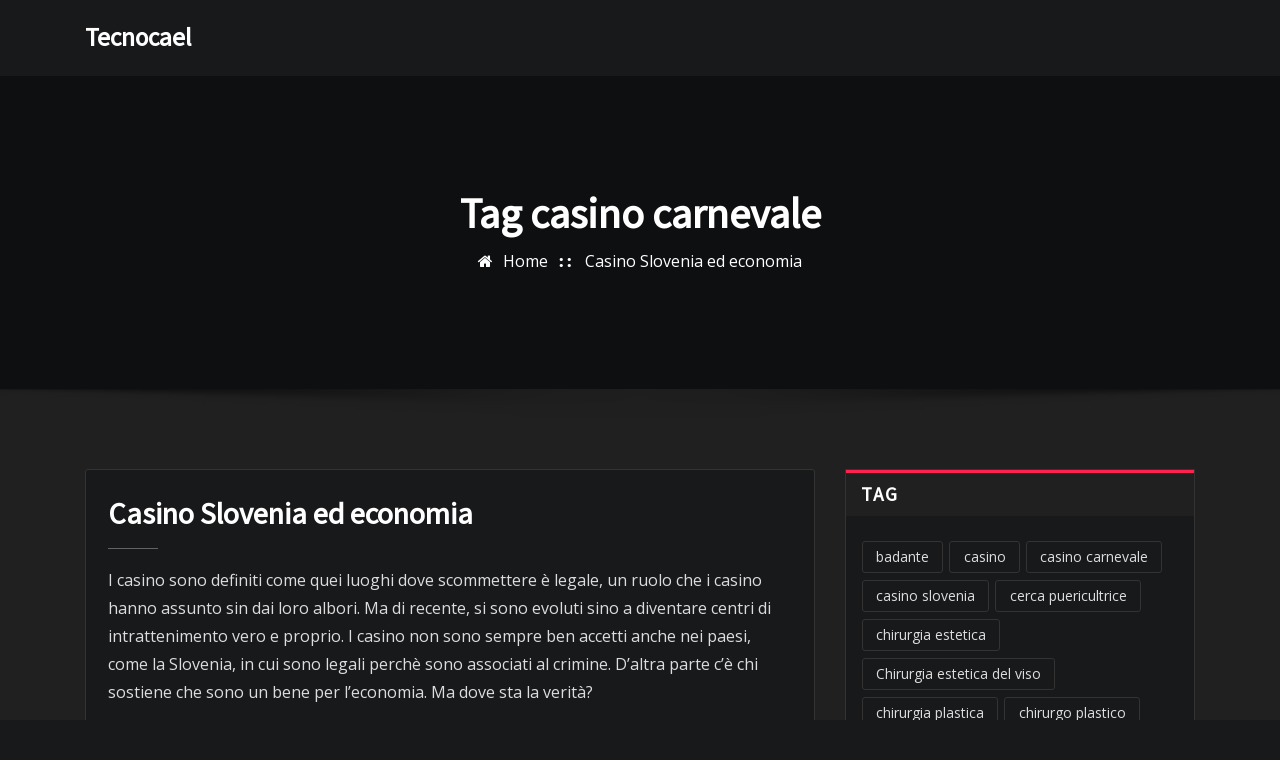

--- FILE ---
content_type: text/html; charset=UTF-8
request_url: https://www.tecnocael.it/tag/casino-carnevale/
body_size: 15722
content:
<!DOCTYPE html>
<html dir="ltr" lang="it-IT" prefix="og: https://ogp.me/ns#">
<head>	
	<meta charset="UTF-8">
    <meta name="viewport" content="width=device-width, initial-scale=1">
    <meta http-equiv="x-ua-compatible" content="ie=edge">
	
	
	<title>casino carnevale</title>

		<!-- All in One SEO 4.9.3 - aioseo.com -->
	<meta name="robots" content="max-image-preview:large" />
	<meta name="keywords" content="casino,casino slovenia,casino carnevale,economia" />
	<link rel="canonical" href="https://www.tecnocael.it/tag/casino-carnevale/" />
	<meta name="generator" content="All in One SEO (AIOSEO) 4.9.3" />
		<script type="application/ld+json" class="aioseo-schema">
			{"@context":"https:\/\/schema.org","@graph":[{"@type":"BreadcrumbList","@id":"https:\/\/www.tecnocael.it\/tag\/casino-carnevale\/#breadcrumblist","itemListElement":[{"@type":"ListItem","@id":"https:\/\/www.tecnocael.it#listItem","position":1,"name":"Home","item":"https:\/\/www.tecnocael.it","nextItem":{"@type":"ListItem","@id":"https:\/\/www.tecnocael.it\/tag\/casino-carnevale\/#listItem","name":"casino carnevale"}},{"@type":"ListItem","@id":"https:\/\/www.tecnocael.it\/tag\/casino-carnevale\/#listItem","position":2,"name":"casino carnevale","previousItem":{"@type":"ListItem","@id":"https:\/\/www.tecnocael.it#listItem","name":"Home"}}]},{"@type":"CollectionPage","@id":"https:\/\/www.tecnocael.it\/tag\/casino-carnevale\/#collectionpage","url":"https:\/\/www.tecnocael.it\/tag\/casino-carnevale\/","name":"casino carnevale","inLanguage":"it-IT","isPartOf":{"@id":"https:\/\/www.tecnocael.it\/#website"},"breadcrumb":{"@id":"https:\/\/www.tecnocael.it\/tag\/casino-carnevale\/#breadcrumblist"}},{"@type":"Organization","@id":"https:\/\/www.tecnocael.it\/#organization","name":"Tecnocael","url":"https:\/\/www.tecnocael.it\/"},{"@type":"WebSite","@id":"https:\/\/www.tecnocael.it\/#website","url":"https:\/\/www.tecnocael.it\/","name":"Tecnocael","inLanguage":"it-IT","publisher":{"@id":"https:\/\/www.tecnocael.it\/#organization"}}]}
		</script>
		<!-- All in One SEO -->

<link rel='dns-prefetch' href='//fonts.googleapis.com' />
<link rel="alternate" type="application/rss+xml" title="Tecnocael &raquo; Feed" href="https://www.tecnocael.it/feed/" />
<link rel="alternate" type="application/rss+xml" title="Tecnocael &raquo; Feed dei commenti" href="https://www.tecnocael.it/comments/feed/" />
<link rel="alternate" type="application/rss+xml" title="Tecnocael &raquo; casino carnevale Feed del tag" href="https://www.tecnocael.it/tag/casino-carnevale/feed/" />
<style id='wp-img-auto-sizes-contain-inline-css' type='text/css'>
img:is([sizes=auto i],[sizes^="auto," i]){contain-intrinsic-size:3000px 1500px}
/*# sourceURL=wp-img-auto-sizes-contain-inline-css */
</style>
<style id='wp-emoji-styles-inline-css' type='text/css'>

	img.wp-smiley, img.emoji {
		display: inline !important;
		border: none !important;
		box-shadow: none !important;
		height: 1em !important;
		width: 1em !important;
		margin: 0 0.07em !important;
		vertical-align: -0.1em !important;
		background: none !important;
		padding: 0 !important;
	}
/*# sourceURL=wp-emoji-styles-inline-css */
</style>
<style id='wp-block-library-inline-css' type='text/css'>
:root{--wp-block-synced-color:#7a00df;--wp-block-synced-color--rgb:122,0,223;--wp-bound-block-color:var(--wp-block-synced-color);--wp-editor-canvas-background:#ddd;--wp-admin-theme-color:#007cba;--wp-admin-theme-color--rgb:0,124,186;--wp-admin-theme-color-darker-10:#006ba1;--wp-admin-theme-color-darker-10--rgb:0,107,160.5;--wp-admin-theme-color-darker-20:#005a87;--wp-admin-theme-color-darker-20--rgb:0,90,135;--wp-admin-border-width-focus:2px}@media (min-resolution:192dpi){:root{--wp-admin-border-width-focus:1.5px}}.wp-element-button{cursor:pointer}:root .has-very-light-gray-background-color{background-color:#eee}:root .has-very-dark-gray-background-color{background-color:#313131}:root .has-very-light-gray-color{color:#eee}:root .has-very-dark-gray-color{color:#313131}:root .has-vivid-green-cyan-to-vivid-cyan-blue-gradient-background{background:linear-gradient(135deg,#00d084,#0693e3)}:root .has-purple-crush-gradient-background{background:linear-gradient(135deg,#34e2e4,#4721fb 50%,#ab1dfe)}:root .has-hazy-dawn-gradient-background{background:linear-gradient(135deg,#faaca8,#dad0ec)}:root .has-subdued-olive-gradient-background{background:linear-gradient(135deg,#fafae1,#67a671)}:root .has-atomic-cream-gradient-background{background:linear-gradient(135deg,#fdd79a,#004a59)}:root .has-nightshade-gradient-background{background:linear-gradient(135deg,#330968,#31cdcf)}:root .has-midnight-gradient-background{background:linear-gradient(135deg,#020381,#2874fc)}:root{--wp--preset--font-size--normal:16px;--wp--preset--font-size--huge:42px}.has-regular-font-size{font-size:1em}.has-larger-font-size{font-size:2.625em}.has-normal-font-size{font-size:var(--wp--preset--font-size--normal)}.has-huge-font-size{font-size:var(--wp--preset--font-size--huge)}.has-text-align-center{text-align:center}.has-text-align-left{text-align:left}.has-text-align-right{text-align:right}.has-fit-text{white-space:nowrap!important}#end-resizable-editor-section{display:none}.aligncenter{clear:both}.items-justified-left{justify-content:flex-start}.items-justified-center{justify-content:center}.items-justified-right{justify-content:flex-end}.items-justified-space-between{justify-content:space-between}.screen-reader-text{border:0;clip-path:inset(50%);height:1px;margin:-1px;overflow:hidden;padding:0;position:absolute;width:1px;word-wrap:normal!important}.screen-reader-text:focus{background-color:#ddd;clip-path:none;color:#444;display:block;font-size:1em;height:auto;left:5px;line-height:normal;padding:15px 23px 14px;text-decoration:none;top:5px;width:auto;z-index:100000}html :where(.has-border-color){border-style:solid}html :where([style*=border-top-color]){border-top-style:solid}html :where([style*=border-right-color]){border-right-style:solid}html :where([style*=border-bottom-color]){border-bottom-style:solid}html :where([style*=border-left-color]){border-left-style:solid}html :where([style*=border-width]){border-style:solid}html :where([style*=border-top-width]){border-top-style:solid}html :where([style*=border-right-width]){border-right-style:solid}html :where([style*=border-bottom-width]){border-bottom-style:solid}html :where([style*=border-left-width]){border-left-style:solid}html :where(img[class*=wp-image-]){height:auto;max-width:100%}:where(figure){margin:0 0 1em}html :where(.is-position-sticky){--wp-admin--admin-bar--position-offset:var(--wp-admin--admin-bar--height,0px)}@media screen and (max-width:600px){html :where(.is-position-sticky){--wp-admin--admin-bar--position-offset:0px}}

/*# sourceURL=wp-block-library-inline-css */
</style><style id='global-styles-inline-css' type='text/css'>
:root{--wp--preset--aspect-ratio--square: 1;--wp--preset--aspect-ratio--4-3: 4/3;--wp--preset--aspect-ratio--3-4: 3/4;--wp--preset--aspect-ratio--3-2: 3/2;--wp--preset--aspect-ratio--2-3: 2/3;--wp--preset--aspect-ratio--16-9: 16/9;--wp--preset--aspect-ratio--9-16: 9/16;--wp--preset--color--black: #000000;--wp--preset--color--cyan-bluish-gray: #abb8c3;--wp--preset--color--white: #ffffff;--wp--preset--color--pale-pink: #f78da7;--wp--preset--color--vivid-red: #cf2e2e;--wp--preset--color--luminous-vivid-orange: #ff6900;--wp--preset--color--luminous-vivid-amber: #fcb900;--wp--preset--color--light-green-cyan: #7bdcb5;--wp--preset--color--vivid-green-cyan: #00d084;--wp--preset--color--pale-cyan-blue: #8ed1fc;--wp--preset--color--vivid-cyan-blue: #0693e3;--wp--preset--color--vivid-purple: #9b51e0;--wp--preset--gradient--vivid-cyan-blue-to-vivid-purple: linear-gradient(135deg,rgb(6,147,227) 0%,rgb(155,81,224) 100%);--wp--preset--gradient--light-green-cyan-to-vivid-green-cyan: linear-gradient(135deg,rgb(122,220,180) 0%,rgb(0,208,130) 100%);--wp--preset--gradient--luminous-vivid-amber-to-luminous-vivid-orange: linear-gradient(135deg,rgb(252,185,0) 0%,rgb(255,105,0) 100%);--wp--preset--gradient--luminous-vivid-orange-to-vivid-red: linear-gradient(135deg,rgb(255,105,0) 0%,rgb(207,46,46) 100%);--wp--preset--gradient--very-light-gray-to-cyan-bluish-gray: linear-gradient(135deg,rgb(238,238,238) 0%,rgb(169,184,195) 100%);--wp--preset--gradient--cool-to-warm-spectrum: linear-gradient(135deg,rgb(74,234,220) 0%,rgb(151,120,209) 20%,rgb(207,42,186) 40%,rgb(238,44,130) 60%,rgb(251,105,98) 80%,rgb(254,248,76) 100%);--wp--preset--gradient--blush-light-purple: linear-gradient(135deg,rgb(255,206,236) 0%,rgb(152,150,240) 100%);--wp--preset--gradient--blush-bordeaux: linear-gradient(135deg,rgb(254,205,165) 0%,rgb(254,45,45) 50%,rgb(107,0,62) 100%);--wp--preset--gradient--luminous-dusk: linear-gradient(135deg,rgb(255,203,112) 0%,rgb(199,81,192) 50%,rgb(65,88,208) 100%);--wp--preset--gradient--pale-ocean: linear-gradient(135deg,rgb(255,245,203) 0%,rgb(182,227,212) 50%,rgb(51,167,181) 100%);--wp--preset--gradient--electric-grass: linear-gradient(135deg,rgb(202,248,128) 0%,rgb(113,206,126) 100%);--wp--preset--gradient--midnight: linear-gradient(135deg,rgb(2,3,129) 0%,rgb(40,116,252) 100%);--wp--preset--font-size--small: 13px;--wp--preset--font-size--medium: 20px;--wp--preset--font-size--large: 36px;--wp--preset--font-size--x-large: 42px;--wp--preset--spacing--20: 0.44rem;--wp--preset--spacing--30: 0.67rem;--wp--preset--spacing--40: 1rem;--wp--preset--spacing--50: 1.5rem;--wp--preset--spacing--60: 2.25rem;--wp--preset--spacing--70: 3.38rem;--wp--preset--spacing--80: 5.06rem;--wp--preset--shadow--natural: 6px 6px 9px rgba(0, 0, 0, 0.2);--wp--preset--shadow--deep: 12px 12px 50px rgba(0, 0, 0, 0.4);--wp--preset--shadow--sharp: 6px 6px 0px rgba(0, 0, 0, 0.2);--wp--preset--shadow--outlined: 6px 6px 0px -3px rgb(255, 255, 255), 6px 6px rgb(0, 0, 0);--wp--preset--shadow--crisp: 6px 6px 0px rgb(0, 0, 0);}:where(.is-layout-flex){gap: 0.5em;}:where(.is-layout-grid){gap: 0.5em;}body .is-layout-flex{display: flex;}.is-layout-flex{flex-wrap: wrap;align-items: center;}.is-layout-flex > :is(*, div){margin: 0;}body .is-layout-grid{display: grid;}.is-layout-grid > :is(*, div){margin: 0;}:where(.wp-block-columns.is-layout-flex){gap: 2em;}:where(.wp-block-columns.is-layout-grid){gap: 2em;}:where(.wp-block-post-template.is-layout-flex){gap: 1.25em;}:where(.wp-block-post-template.is-layout-grid){gap: 1.25em;}.has-black-color{color: var(--wp--preset--color--black) !important;}.has-cyan-bluish-gray-color{color: var(--wp--preset--color--cyan-bluish-gray) !important;}.has-white-color{color: var(--wp--preset--color--white) !important;}.has-pale-pink-color{color: var(--wp--preset--color--pale-pink) !important;}.has-vivid-red-color{color: var(--wp--preset--color--vivid-red) !important;}.has-luminous-vivid-orange-color{color: var(--wp--preset--color--luminous-vivid-orange) !important;}.has-luminous-vivid-amber-color{color: var(--wp--preset--color--luminous-vivid-amber) !important;}.has-light-green-cyan-color{color: var(--wp--preset--color--light-green-cyan) !important;}.has-vivid-green-cyan-color{color: var(--wp--preset--color--vivid-green-cyan) !important;}.has-pale-cyan-blue-color{color: var(--wp--preset--color--pale-cyan-blue) !important;}.has-vivid-cyan-blue-color{color: var(--wp--preset--color--vivid-cyan-blue) !important;}.has-vivid-purple-color{color: var(--wp--preset--color--vivid-purple) !important;}.has-black-background-color{background-color: var(--wp--preset--color--black) !important;}.has-cyan-bluish-gray-background-color{background-color: var(--wp--preset--color--cyan-bluish-gray) !important;}.has-white-background-color{background-color: var(--wp--preset--color--white) !important;}.has-pale-pink-background-color{background-color: var(--wp--preset--color--pale-pink) !important;}.has-vivid-red-background-color{background-color: var(--wp--preset--color--vivid-red) !important;}.has-luminous-vivid-orange-background-color{background-color: var(--wp--preset--color--luminous-vivid-orange) !important;}.has-luminous-vivid-amber-background-color{background-color: var(--wp--preset--color--luminous-vivid-amber) !important;}.has-light-green-cyan-background-color{background-color: var(--wp--preset--color--light-green-cyan) !important;}.has-vivid-green-cyan-background-color{background-color: var(--wp--preset--color--vivid-green-cyan) !important;}.has-pale-cyan-blue-background-color{background-color: var(--wp--preset--color--pale-cyan-blue) !important;}.has-vivid-cyan-blue-background-color{background-color: var(--wp--preset--color--vivid-cyan-blue) !important;}.has-vivid-purple-background-color{background-color: var(--wp--preset--color--vivid-purple) !important;}.has-black-border-color{border-color: var(--wp--preset--color--black) !important;}.has-cyan-bluish-gray-border-color{border-color: var(--wp--preset--color--cyan-bluish-gray) !important;}.has-white-border-color{border-color: var(--wp--preset--color--white) !important;}.has-pale-pink-border-color{border-color: var(--wp--preset--color--pale-pink) !important;}.has-vivid-red-border-color{border-color: var(--wp--preset--color--vivid-red) !important;}.has-luminous-vivid-orange-border-color{border-color: var(--wp--preset--color--luminous-vivid-orange) !important;}.has-luminous-vivid-amber-border-color{border-color: var(--wp--preset--color--luminous-vivid-amber) !important;}.has-light-green-cyan-border-color{border-color: var(--wp--preset--color--light-green-cyan) !important;}.has-vivid-green-cyan-border-color{border-color: var(--wp--preset--color--vivid-green-cyan) !important;}.has-pale-cyan-blue-border-color{border-color: var(--wp--preset--color--pale-cyan-blue) !important;}.has-vivid-cyan-blue-border-color{border-color: var(--wp--preset--color--vivid-cyan-blue) !important;}.has-vivid-purple-border-color{border-color: var(--wp--preset--color--vivid-purple) !important;}.has-vivid-cyan-blue-to-vivid-purple-gradient-background{background: var(--wp--preset--gradient--vivid-cyan-blue-to-vivid-purple) !important;}.has-light-green-cyan-to-vivid-green-cyan-gradient-background{background: var(--wp--preset--gradient--light-green-cyan-to-vivid-green-cyan) !important;}.has-luminous-vivid-amber-to-luminous-vivid-orange-gradient-background{background: var(--wp--preset--gradient--luminous-vivid-amber-to-luminous-vivid-orange) !important;}.has-luminous-vivid-orange-to-vivid-red-gradient-background{background: var(--wp--preset--gradient--luminous-vivid-orange-to-vivid-red) !important;}.has-very-light-gray-to-cyan-bluish-gray-gradient-background{background: var(--wp--preset--gradient--very-light-gray-to-cyan-bluish-gray) !important;}.has-cool-to-warm-spectrum-gradient-background{background: var(--wp--preset--gradient--cool-to-warm-spectrum) !important;}.has-blush-light-purple-gradient-background{background: var(--wp--preset--gradient--blush-light-purple) !important;}.has-blush-bordeaux-gradient-background{background: var(--wp--preset--gradient--blush-bordeaux) !important;}.has-luminous-dusk-gradient-background{background: var(--wp--preset--gradient--luminous-dusk) !important;}.has-pale-ocean-gradient-background{background: var(--wp--preset--gradient--pale-ocean) !important;}.has-electric-grass-gradient-background{background: var(--wp--preset--gradient--electric-grass) !important;}.has-midnight-gradient-background{background: var(--wp--preset--gradient--midnight) !important;}.has-small-font-size{font-size: var(--wp--preset--font-size--small) !important;}.has-medium-font-size{font-size: var(--wp--preset--font-size--medium) !important;}.has-large-font-size{font-size: var(--wp--preset--font-size--large) !important;}.has-x-large-font-size{font-size: var(--wp--preset--font-size--x-large) !important;}
/*# sourceURL=global-styles-inline-css */
</style>

<style id='classic-theme-styles-inline-css' type='text/css'>
/*! This file is auto-generated */
.wp-block-button__link{color:#fff;background-color:#32373c;border-radius:9999px;box-shadow:none;text-decoration:none;padding:calc(.667em + 2px) calc(1.333em + 2px);font-size:1.125em}.wp-block-file__button{background:#32373c;color:#fff;text-decoration:none}
/*# sourceURL=/wp-includes/css/classic-themes.min.css */
</style>
<link rel='stylesheet' id='bootstrap-css' href='https://www.tecnocael.it/wp-content/themes/arilewp/assets/css/bootstrap.css?ver=6.9' type='text/css' media='all' />
<link rel='stylesheet' id='font-awesome-css' href='https://www.tecnocael.it/wp-content/themes/arilewp/assets/css/font-awesome/css/font-awesome.min.css?ver=6.9' type='text/css' media='all' />
<link rel='stylesheet' id='arilewp-style-css' href='https://www.tecnocael.it/wp-content/themes/designhub/style.css?ver=6.9' type='text/css' media='all' />
<style id='arilewp-style-inline-css' type='text/css'>
	.theme-testimonial { 
				background-image: url( https://www.tecnocael.it/wp-content/themes/designhub/assets/img/theme-bg.jpg);
				background-size: cover;
				background-position: center center;
			}
.navbar img.custom-logo, .theme-header-logo-center img.custom-logo {
			max-width: 210px;
			height: auto;
			}

/*# sourceURL=arilewp-style-inline-css */
</style>
<link rel='stylesheet' id='arilewp-theme-default-css' href='https://www.tecnocael.it/wp-content/themes/arilewp/assets/css/theme-default.css?ver=6.9' type='text/css' media='all' />
<link rel='stylesheet' id='animate-css-css' href='https://www.tecnocael.it/wp-content/themes/arilewp/assets/css/animate.css?ver=6.9' type='text/css' media='all' />
<link rel='stylesheet' id='bootstrap-smartmenus-css-css' href='https://www.tecnocael.it/wp-content/themes/arilewp/assets/css/bootstrap-smartmenus.css?ver=6.9' type='text/css' media='all' />
<link rel='stylesheet' id='owl.carousel-css-css' href='https://www.tecnocael.it/wp-content/themes/arilewp/assets/css/owl.carousel.css?ver=6.9' type='text/css' media='all' />
<link rel='stylesheet' id='arilewp-google-fonts-css' href='//fonts.googleapis.com/css?family=ABeeZee%7CAbel%7CAbril+Fatface%7CAclonica%7CAcme%7CActor%7CAdamina%7CAdvent+Pro%7CAguafina+Script%7CAkronim%7CAladin%7CAldrich%7CAlef%7CAlegreya%7CAlegreya+SC%7CAlegreya+Sans%7CAlegreya+Sans+SC%7CAlex+Brush%7CAlfa+Slab+One%7CAlice%7CAlike%7CAlike+Angular%7CAllan%7CAllerta%7CAllerta+Stencil%7CAllura%7CAlmendra%7CAlmendra+Display%7CAlmendra+SC%7CAmarante%7CAmaranth%7CAmatic+SC%7CAmatica+SC%7CAmethysta%7CAmiko%7CAmiri%7CAmita%7CAnaheim%7CAndada%7CAndika%7CAngkor%7CAnnie+Use+Your+Telescope%7CAnonymous+Pro%7CAntic%7CAntic+Didone%7CAntic+Slab%7CAnton%7CArapey%7CArbutus%7CArbutus+Slab%7CArchitects+Daughter%7CArchivo+Black%7CArchivo+Narrow%7CAref+Ruqaa%7CArima+Madurai%7CArimo%7CArizonia%7CArmata%7CArtifika%7CArvo%7CArya%7CAsap%7CAsar%7CAsset%7CAssistant%7CAstloch%7CAsul%7CAthiti%7CAtma%7CAtomic+Age%7CAubrey%7CAudiowide%7CAutour+One%7CAverage%7CAverage+Sans%7CAveria+Gruesa+Libre%7CAveria+Libre%7CAveria+Sans+Libre%7CAveria+Serif+Libre%7CBad+Script%7CBaloo%7CBaloo+Bhai%7CBaloo+Da%7CBaloo+Thambi%7CBalthazar%7CBangers%7CBarlow%7CBasic%7CBattambang%7CBaumans%7CBayon%7CBelgrano%7CBelleza%7CBenchNine%7CBentham%7CBerkshire+Swash%7CBevan%7CBigelow+Rules%7CBigshot+One%7CBilbo%7CBilbo+Swash+Caps%7CBioRhyme%7CBioRhyme+Expanded%7CBiryani%7CBitter%7CBlack+Ops+One%7CBokor%7CBonbon%7CBoogaloo%7CBowlby+One%7CBowlby+One+SC%7CBrawler%7CBree+Serif%7CBubblegum+Sans%7CBubbler+One%7CBuda%7CBuenard%7CBungee%7CBungee+Hairline%7CBungee+Inline%7CBungee+Outline%7CBungee+Shade%7CButcherman%7CButterfly+Kids%7CCabin%7CCabin+Condensed%7CCabin+Sketch%7CCaesar+Dressing%7CCagliostro%7CCairo%7CCalligraffitti%7CCambay%7CCambo%7CCandal%7CCantarell%7CCantata+One%7CCantora+One%7CCapriola%7CCardo%7CCarme%7CCarrois+Gothic%7CCarrois+Gothic+SC%7CCarter+One%7CCatamaran%7CCaudex%7CCaveat%7CCaveat+Brush%7CCedarville+Cursive%7CCeviche+One%7CChanga%7CChanga+One%7CChango%7CChathura%7CChau+Philomene+One%7CChela+One%7CChelsea+Market%7CChenla%7CCherry+Cream+Soda%7CCherry+Swash%7CChewy%7CChicle%7CChivo%7CChonburi%7CCinzel%7CCinzel+Decorative%7CClicker+Script%7CCoda%7CCoda+Caption%7CCodystar%7CCoiny%7CCombo%7CComfortaa%7CComing+Soon%7CConcert+One%7CCondiment%7CContent%7CContrail+One%7CConvergence%7CCookie%7CCopse%7CCorben%7CCormorant%7CCormorant+Garamond%7CCormorant+Infant%7CCormorant+SC%7CCormorant+Unicase%7CCormorant+Upright%7CCourgette%7CCousine%7CCoustard%7CCovered+By+Your+Grace%7CCrafty+Girls%7CCreepster%7CCrete+Round%7CCrimson+Text%7CCroissant+One%7CCrushed%7CCuprum%7CCutive%7CCutive+Mono%7CDamion%7CDancing+Script%7CDangrek%7CDavid+Libre%7CDawning+of+a+New+Day%7CDays+One%7CDekko%7CDelius%7CDelius+Swash+Caps%7CDelius+Unicase%7CDella+Respira%7CDenk+One%7CDevonshire%7CDhurjati%7CDidact+Gothic%7CDiplomata%7CDiplomata+SC%7CDomine%7CDonegal+One%7CDoppio+One%7CDorsa%7CDosis%7CDr+Sugiyama%7CDroid+Sans%7CDroid+Sans+Mono%7CDroid+Serif%7CDuru+Sans%7CDynalight%7CEB+Garamond%7CEagle+Lake%7CEater%7CEconomica%7CEczar%7CEk+Mukta%7CEl+Messiri%7CElectrolize%7CElsie%7CElsie+Swash+Caps%7CEmblema+One%7CEmilys+Candy%7CEngagement%7CEnglebert%7CEnriqueta%7CErica+One%7CEsteban%7CEuphoria+Script%7CEwert%7CExo%7CExo+2%7CExpletus+Sans%7CFanwood+Text%7CFarsan%7CFascinate%7CFascinate+Inline%7CFaster+One%7CFasthand%7CFauna+One%7CFederant%7CFedero%7CFelipa%7CFenix%7CFinger+Paint%7CFira+Mono%7CFira+Sans%7CFjalla+One%7CFjord+One%7CFlamenco%7CFlavors%7CFondamento%7CFontdiner+Swanky%7CForum%7CFrancois+One%7CFrank+Ruhl+Libre%7CFreckle+Face%7CFredericka+the+Great%7CFredoka+One%7CFreehand%7CFresca%7CFrijole%7CFruktur%7CFugaz+One%7CGFS+Didot%7CGFS+Neohellenic%7CGabriela%7CGafata%7CGalada%7CGaldeano%7CGalindo%7CGentium+Basic%7CGentium+Book+Basic%7CGeo%7CGeostar%7CGeostar+Fill%7CGermania+One%7CGidugu%7CGilda+Display%7CGive+You+Glory%7CGlass+Antiqua%7CGlegoo%7CGloria+Hallelujah%7CGoblin+One%7CGochi+Hand%7CGorditas%7CGoudy+Bookletter+1911%7CGraduate%7CGrand+Hotel%7CGravitas+One%7CGreat+Vibes%7CGriffy%7CGruppo%7CGudea%7CGurajada%7CHabibi%7CHalant%7CHammersmith+One%7CHanalei%7CHanalei+Fill%7CHandlee%7CHanuman%7CHappy+Monkey%7CHarmattan%7CHeadland+One%7CHeebo%7CHenny+Penny%7CHerr+Von+Muellerhoff%7CHind%7CHind+Guntur%7CHind+Madurai%7CHind+Siliguri%7CHind+Vadodara%7CHoltwood+One+SC%7CHomemade+Apple%7CHomenaje%7CIM+Fell+DW+Pica%7CIM+Fell+DW+Pica+SC%7CIM+Fell+Double+Pica%7CIM+Fell+Double+Pica+SC%7CIM+Fell+English%7CIM+Fell+English+SC%7CIM+Fell+French+Canon%7CIM+Fell+French+Canon+SC%7CIM+Fell+Great+Primer%7CIM+Fell+Great+Primer+SC%7CIceberg%7CIceland%7CImprima%7CInconsolata%7CInder%7CIndie+Flower%7CInika%7CInknut+Antiqua%7CIrish+Grover%7CIstok+Web%7CItaliana%7CItalianno%7CItim%7CJacques+Francois%7CJacques+Francois+Shadow%7CJaldi%7CJim+Nightshade%7CJockey+One%7CJolly+Lodger%7CJomhuria%7CJosefin+Sans%7CJosefin+Slab%7CJoti+One%7CJudson%7CJulee%7CJulius+Sans+One%7CJunge%7CJura%7CJust+Another+Hand%7CJust+Me+Again+Down+Here%7CKadwa%7CKalam%7CKameron%7CKanit%7CKantumruy%7CKarla%7CKarma%7CKatibeh%7CKaushan+Script%7CKavivanar%7CKavoon%7CKdam+Thmor%7CKeania+One%7CKelly+Slab%7CKenia%7CKhand%7CKhmer%7CKhula%7CKite+One%7CKnewave%7CKotta+One%7CKoulen%7CKranky%7CKreon%7CKristi%7CKrona+One%7CKumar+One%7CKumar+One+Outline%7CKurale%7CLa+Belle+Aurore%7CLaila%7CLakki+Reddy%7CLalezar%7CLancelot%7CLateef%7CLato%7CLeague+Script%7CLeckerli+One%7CLedger%7CLekton%7CLemon%7CLemonada%7CLibre+Baskerville%7CLibre+Franklin%7CLife+Savers%7CLilita+One%7CLily+Script+One%7CLimelight%7CLinden+Hill%7CLobster%7CLobster+Two%7CLondrina+Outline%7CLondrina+Shadow%7CLondrina+Sketch%7CLondrina+Solid%7CLora%7CLove+Ya+Like+A+Sister%7CLoved+by+the+King%7CLovers+Quarrel%7CLuckiest+Guy%7CLusitana%7CLustria%7CMacondo%7CMacondo+Swash+Caps%7CMada%7CMagra%7CMaiden+Orange%7CMaitree%7CMako%7CMallanna%7CMandali%7CMarcellus%7CMarcellus+SC%7CMarck+Script%7CMargarine%7CMarko+One%7CMarmelad%7CMartel%7CMartel+Sans%7CMarvel%7CMate%7CMate+SC%7CMaven+Pro%7CMcLaren%7CMeddon%7CMedievalSharp%7CMedula+One%7CMeera+Inimai%7CMegrim%7CMeie+Script%7CMerienda%7CMerienda+One%7CMerriweather%7CMerriweather+Sans%7CMetal%7CMetal+Mania%7CMetamorphous%7CMetrophobic%7CMichroma%7CMilonga%7CMiltonian%7CMiltonian+Tattoo%7CMiniver%7CMiriam+Libre%7CMirza%7CMiss+Fajardose%7CMitr%7CModak%7CModern+Antiqua%7CMogra%7CMolengo%7CMolle%7CMonda%7CMonofett%7CMonoton%7CMonsieur+La+Doulaise%7CMontaga%7CMontez%7CMontserrat%7CMontserrat+Alternates%7CMontserrat+Subrayada%7CMoul%7CMoulpali%7CMountains+of+Christmas%7CMouse+Memoirs%7CMr+Bedfort%7CMr+Dafoe%7CMr+De+Haviland%7CMrs+Saint+Delafield%7CMrs+Sheppards%7CMukta+Vaani%7CMuli%7CMystery+Quest%7CNTR%7CNeucha%7CNeuton%7CNew+Rocker%7CNews+Cycle%7CNiconne%7CNixie+One%7CNobile%7CNokora%7CNorican%7CNosifer%7CNothing+You+Could+Do%7CNoticia+Text%7CNoto+Sans%7CNoto+Serif%7CNova+Cut%7CNova+Flat%7CNova+Mono%7CNova+Oval%7CNova+Round%7CNova+Script%7CNova+Slim%7CNova+Square%7CNumans%7CNunito%7COdor+Mean+Chey%7COffside%7COld+Standard+TT%7COldenburg%7COleo+Script%7COleo+Script+Swash+Caps%7COpen+Sans%7COpen+Sans+Condensed%7COranienbaum%7COrbitron%7COregano%7COrienta%7COriginal+Surfer%7COswald%7COver+the+Rainbow%7COverlock%7COverlock+SC%7COvo%7COxygen%7COxygen+Mono%7CPT+Mono%7CPT+Sans%7CPT+Sans+Caption%7CPT+Sans+Narrow%7CPT+Serif%7CPT+Serif+Caption%7CPacifico%7CPalanquin%7CPalanquin+Dark%7CPaprika%7CParisienne%7CPassero+One%7CPassion+One%7CPathway+Gothic+One%7CPatrick+Hand%7CPatrick+Hand+SC%7CPattaya%7CPatua+One%7CPavanam%7CPaytone+One%7CPeddana%7CPeralta%7CPermanent+Marker%7CPetit+Formal+Script%7CPetrona%7CPhilosopher%7CPiedra%7CPinyon+Script%7CPirata+One%7CPlaster%7CPlay%7CPlayball%7CPlayfair+Display%7CPlayfair+Display+SC%7CPodkova%7CPoiret+One%7CPoller+One%7CPoly%7CPompiere%7CPontano+Sans%7CPoppins%7CPort+Lligat+Sans%7CPort+Lligat+Slab%7CPragati+Narrow%7CPrata%7CPreahvihear%7CPress+Start+2P%7CPridi%7CPrincess+Sofia%7CProciono%7CPrompt%7CProsto+One%7CProza+Libre%7CPuritan%7CPurple+Purse%7CQuando%7CQuantico%7CQuattrocento%7CQuattrocento+Sans%7CQuestrial%7CQuicksand%7CQuintessential%7CQwigley%7CRacing+Sans+One%7CRadley%7CRajdhani%7CRakkas%7CRaleway%7CRaleway+Dots%7CRamabhadra%7CRamaraja%7CRambla%7CRammetto+One%7CRanchers%7CRancho%7CRanga%7CRasa%7CRationale%7CRavi+Prakash%7CRedressed%7CReem+Kufi%7CReenie+Beanie%7CRevalia%7CRhodium+Libre%7CRibeye%7CRibeye+Marrow%7CRighteous%7CRisque%7CRoboto%7CRoboto+Condensed%7CRoboto+Mono%7CRoboto+Slab%7CRochester%7CRock+Salt%7CRokkitt%7CRomanesco%7CRopa+Sans%7CRosario%7CRosarivo%7CRouge+Script%7CRozha+One%7CRubik%7CRubik+Mono+One%7CRubik+One%7CRuda%7CRufina%7CRuge+Boogie%7CRuluko%7CRum+Raisin%7CRuslan+Display%7CRusso+One%7CRuthie%7CRye%7CSacramento%7CSahitya%7CSail%7CSalsa%7CSanchez%7CSancreek%7CSansita+One%7CSarala%7CSarina%7CSarpanch%7CSatisfy%7CScada%7CScheherazade%7CSchoolbell%7CScope+One%7CSeaweed+Script%7CSecular+One%7CSevillana%7CSeymour+One%7CShadows+Into+Light%7CShadows+Into+Light+Two%7CShanti%7CShare%7CShare+Tech%7CShare+Tech+Mono%7CShojumaru%7CShort+Stack%7CShrikhand%7CSiemreap%7CSigmar+One%7CSignika%7CSignika+Negative%7CSimonetta%7CSintony%7CSirin+Stencil%7CSix+Caps%7CSkranji%7CSlabo+13px%7CSlabo+27px%7CSlackey%7CSmokum%7CSmythe%7CSniglet%7CSnippet%7CSnowburst+One%7CSofadi+One%7CSofia%7CSonsie+One%7CSorts+Mill+Goudy%7CSource+Code+Pro%7CSource+Sans+Pro%7CSource+Serif+Pro%7CSpace+Mono%7CSpecial+Elite%7CSpicy+Rice%7CSpinnaker%7CSpirax%7CSquada+One%7CSree+Krushnadevaraya%7CSriracha%7CStalemate%7CStalinist+One%7CStardos+Stencil%7CStint+Ultra+Condensed%7CStint+Ultra+Expanded%7CStoke%7CStrait%7CSue+Ellen+Francisco%7CSuez+One%7CSumana%7CSunshiney%7CSupermercado+One%7CSura%7CSuranna%7CSuravaram%7CSuwannaphum%7CSwanky+and+Moo+Moo%7CSyncopate%7CTangerine%7CTaprom%7CTauri%7CTaviraj%7CTeko%7CTelex%7CTenali+Ramakrishna%7CTenor+Sans%7CText+Me+One%7CThe+Girl+Next+Door%7CTienne%7CTillana%7CTimmana%7CTinos%7CTitan+One%7CTitillium+Web%7CTrade+Winds%7CTrirong%7CTrocchi%7CTrochut%7CTrykker%7CTulpen+One%7CUbuntu%7CUbuntu+Condensed%7CUbuntu+Mono%7CUltra%7CUncial+Antiqua%7CUnderdog%7CUnica+One%7CUnifrakturCook%7CUnifrakturMaguntia%7CUnkempt%7CUnlock%7CUnna%7CVT323%7CVampiro+One%7CVarela%7CVarela+Round%7CVast+Shadow%7CVesper+Libre%7CVibur%7CVidaloka%7CViga%7CVoces%7CVolkhov%7CVollkorn%7CVoltaire%7CWaiting+for+the+Sunrise%7CWallpoet%7CWalter+Turncoat%7CWarnes%7CWellfleet%7CWendy+One%7CWire+One%7CWork+Sans%7CYanone+Kaffeesatz%7CYantramanav%7CYatra+One%7CYellowtail%7CYeseva+One%7CYesteryear%7CYrsa%7CZeyada&#038;subset=latin%2Clatin-ext' type='text/css' media='all' />
<link rel='stylesheet' id='designhub-parent-style-css' href='https://www.tecnocael.it/wp-content/themes/arilewp/style.css?ver=6.9' type='text/css' media='all' />
<link rel='stylesheet' id='designhub-child-style-css' href='https://www.tecnocael.it/wp-content/themes/designhub/style.css?ver=6.9' type='text/css' media='all' />
<link rel='stylesheet' id='designhub-default-css-css' href='https://www.tecnocael.it/wp-content/themes/designhub/assets/css/theme-default.css?ver=6.9' type='text/css' media='all' />
<link rel='stylesheet' id='designhub-bootstrap-smartmenus-css-css' href='https://www.tecnocael.it/wp-content/themes/designhub/assets/css/bootstrap-smartmenus.css?ver=6.9' type='text/css' media='all' />
<script type="text/javascript" src="https://www.tecnocael.it/wp-includes/js/jquery/jquery.min.js?ver=3.7.1" id="jquery-core-js"></script>
<script type="text/javascript" src="https://www.tecnocael.it/wp-includes/js/jquery/jquery-migrate.min.js?ver=3.4.1" id="jquery-migrate-js"></script>
<script type="text/javascript" src="https://www.tecnocael.it/wp-content/themes/arilewp/assets/js/bootstrap.js?ver=6.9" id="bootstrap-js-js"></script>
<script type="text/javascript" src="https://www.tecnocael.it/wp-content/themes/arilewp/assets/js/smartmenus/jquery.smartmenus.js?ver=6.9" id="smartmenus-js-js"></script>
<script type="text/javascript" src="https://www.tecnocael.it/wp-content/themes/arilewp/assets/js/custom.js?ver=6.9" id="arilewp-custom-js-js"></script>
<script type="text/javascript" src="https://www.tecnocael.it/wp-content/themes/arilewp/assets/js/smartmenus/bootstrap-smartmenus.js?ver=6.9" id="bootstrap-smartmenus-js-js"></script>
<script type="text/javascript" src="https://www.tecnocael.it/wp-content/themes/arilewp/assets/js/owl.carousel.min.js?ver=6.9" id="owl-carousel-js-js"></script>
<script type="text/javascript" src="https://www.tecnocael.it/wp-content/themes/arilewp/assets/js/animation/animate.js?ver=6.9" id="animate-js-js"></script>
<script type="text/javascript" src="https://www.tecnocael.it/wp-content/themes/arilewp/assets/js/wow.js?ver=6.9" id="wow-js-js"></script>
<link rel="https://api.w.org/" href="https://www.tecnocael.it/wp-json/" /><link rel="alternate" title="JSON" type="application/json" href="https://www.tecnocael.it/wp-json/wp/v2/tags/23" /><link rel="EditURI" type="application/rsd+xml" title="RSD" href="https://www.tecnocael.it/xmlrpc.php?rsd" />
<meta name="generator" content="WordPress 6.9" />
		<style type="text/css" id="wp-custom-css">
			#navbarNavDropdown{
display: none !important;
}		</style>
		<link rel='stylesheet' id='remove-style-meta-css' href='https://www.tecnocael.it/wp-content/plugins/wp-author-date-and-meta-remover/css/entrymetastyle.css?ver=1.0' type='text/css' media='all' />
</head>
<body class="archive tag tag-casino-carnevale tag-23 wp-theme-arilewp wp-child-theme-designhub theme-wide" >

<a class="screen-reader-text skip-link" href="#content">Skip to content</a>
<div id="wrapper">
    	<!-- Theme Menubar -->
	<nav class="navbar navbar-expand-lg not-sticky navbar-light header-sticky">
		<div class="container">
			<div class="row align-self-center">
				
					<div class="align-self-center">	
											
		
    		<div class="site-branding-text">
	    <h2 class="site-title"><a href="https://www.tecnocael.it/" rel="home">Tecnocael</a></h2>
			</div>
							<button class="navbar-toggler" type="button" data-toggle="collapse" data-target="#navbarNavDropdown" aria-controls="navbarSupportedContent" aria-expanded="false" aria-label="Toggle navigation">
							<span class="navbar-toggler-icon"></span>
						</button>
					</div>
					
									
			</div>
		</div>
	</nav>
	<!-- /Theme Menubar --><!-- Theme Page Header Area -->		
	<section class="theme-page-header-area">
			<div class="overlay" style="background-color: rgba(0,0,0,0.4);"></div>
    	
		<div id="content" class="container">
			<div class="row wow animate fadeInUp" data-wow-delay="0.3s">
				<div class="col-lg-12 col-md-12 col-sm-12">
				<div class="page-header-title text-center"><h1 class="text-white">Tag casino carnevale</h1></div><ul class="page-breadcrumb text-center"><li><a href="https://www.tecnocael.it">Home</a></li><li class="active"><a href="https://www.tecnocael.it:443/tag/casino-carnevale/">Casino Slovenia ed economia</a></li></ul>				</div>
			</div>
		</div>	
	</section>	
<!-- Theme Page Header Area -->		

<section class="theme-block theme-blog theme-blog-large theme-bg-grey">
	<div class="container">
		<div class="row">
		
					
			  
                <div class="col-lg-8 col-md-8 col-sm-12">
            	
			
				<article class="post wow animate fadeInUp" class="post-29 post type-post status-publish format-standard hentry category-casino-slovenia tag-casino tag-casino-carnevale tag-casino-slovenia tag-economia" data-wow-delay=".3s">		
		   		
		    <div class="post-content">
				
			   				<div class="entry-meta">
										<span class="cat-links"><a href="https://www.tecnocael.it/category/casino-slovenia/" rel="category tag">Casino Slovenia</a></span>				</div>	
					
			   				<header class="entry-header">
					<h4 class="entry-title"><a href="https://www.tecnocael.it/casino-slovenia-ed-economia/">Casino Slovenia ed economia</a></h4>				</header>
					
			   							<div class="entry-meta pb-2">
					<span class="author">
						<a href="https://www.tecnocael.it/author/mihangn-si/"><span class="grey">by </span>Admin</a>	
					</span>
					<span class="posted-on">
					<a href="https://www.tecnocael.it/2020/05/"><time>
					Maggio 14, 2020</time></a>
					</span>
				</div>	
							
				<div class="entry-content">
					<p>I casino sono definiti come quei luoghi dove scommettere è legale, un ruolo che i casino hanno assunto sin dai loro albori. Ma di recente, si sono evoluti sino a diventare centri di intrattenimento vero e proprio. I casino non sono sempre ben accetti anche nei paesi, come la Slovenia, in cui sono legali perchè sono associati al crimine. D’altra parte c’è chi sostiene che sono un bene per l’economia. Ma dove sta la verità?</p>
<p>La realtà dimostra che i casino sono molto beneficiari all’economia di un’area: sono infatti soggetti al pagamento di tasse (i cui introiti vengono poi spesi per la comunità); sono anche diventati luoghi per tutta la famiglia (comprendendo hotel lussuosi, attrazzature sportive, parchi tematici, centri commerciali) cosa che produce un aumento del turismo non legato strettamente al gioco d’azzardo; naturalmente sono fonte di impiego per gli abitanti locali.</p>
<p><a href="https://www.tecnocael.it/wp-content/uploads/2020/05/casino-slovenia.jpg"><img fetchpriority="high" decoding="async" class="size-large wp-image-30 aligncenter" src="https://www.tecnocael.it/wp-content/uploads/2020/05/casino-slovenia-1024x681.jpg" alt="" width="660" height="439" srcset="https://www.tecnocael.it/wp-content/uploads/2020/05/casino-slovenia-1024x681.jpg 1024w, https://www.tecnocael.it/wp-content/uploads/2020/05/casino-slovenia-300x199.jpg 300w, https://www.tecnocael.it/wp-content/uploads/2020/05/casino-slovenia-768x510.jpg 768w, https://www.tecnocael.it/wp-content/uploads/2020/05/casino-slovenia-1536x1021.jpg 1536w, https://www.tecnocael.it/wp-content/uploads/2020/05/casino-slovenia.jpg 1920w" sizes="(max-width: 660px) 100vw, 660px" /></a></p>
<p>Naturalmente ci sono anche alcuni aspetti negativi che accompagnano la legalizzazione del gioco. Nonostante le severe leggi sulle scommesse, gli imbrogli esistono e vi possono essere casino che riescono ad evadere le tasse. Un altro aspetto negativo è correlato ai rischi sulla salute provocati dal gioco, nello specifico la dipendenza.</p>
<p>Nel caso dei <a href="https://www.admiral.si/it/offerte-attuali/offerte-individuali">casino Slovenia</a>, bisogna ammettere che le leggi severe e le misure tutelative del governo, e la naturale inclinazione del suo popolo a pagare onestamente le tasse dimostra che in questo paese il business del gioco d’azzardo è di grande appoggio alla florida situazione economica del paese: ci sono ormai vari casino in Slovenia, situati su tutto il territorio, che lavorano molto bene e, non solo non turbano la popolazione locale, ma sono invece stati assimilati a tal punto da esser ormai un fattore culturale riconosciuto e non percepito da nessuno come negativo.</p>
<p>Si tratta di strutture talmente assimilate all’ambiente circostante, che vengono spesso usati da turisti o persone in viaggio di lavoro anche solo come alberghi, o come centri sportivi o centri benessere dai locali. Ad esempio, tra i migliori casino Slovenia, il Casino Hotel Carnevale Wellness &amp; Spa, situato a Rabuiese, offre ottime stanze, golose colazioni ed altrettanto buone cene nel suo albergo, oltre che la possibilità di godere delle amenità proposte dalla wellness. Anche l’Hotel &amp; Casino Poetovio (a Ptuj) e l’Hotel &amp; Casino Resort Admiral (a Kozina) mettono a disposizione delle lussuose sistemazioni nei rispettivi hotel. E i casino Slovenia che non riescono a mettere a disposizione un alloggio sono comunque situati in zone strategiche della città. In modo da essere facilmente raggiungibili da chi vuole pernottare nele vicinanze.&hellip;</p>							 		</div>
		    </div>	
</article><!-- #post-29 -->				
			</div>	
			
						    

<div class="col-lg-4 col-md-4 col-sm-12">

	<div class="sidebar">
	
		<aside id="tag_cloud-2" class="widget text_widget widget_tag_cloud wow animate fadeInUp" data-wow-delay=".3s"><h4 class="widget-title">Tag</h4><div class="tagcloud"><a href="https://www.tecnocael.it/tag/badante/" class="tag-cloud-link tag-link-8 tag-link-position-1" style="font-size: 8pt;" aria-label="badante (1 elemento)">badante</a>
<a href="https://www.tecnocael.it/tag/casino/" class="tag-cloud-link tag-link-21 tag-link-position-2" style="font-size: 8pt;" aria-label="casino (1 elemento)">casino</a>
<a href="https://www.tecnocael.it/tag/casino-carnevale/" class="tag-cloud-link tag-link-23 tag-link-position-3" style="font-size: 8pt;" aria-label="casino carnevale (1 elemento)">casino carnevale</a>
<a href="https://www.tecnocael.it/tag/casino-slovenia/" class="tag-cloud-link tag-link-22 tag-link-position-4" style="font-size: 8pt;" aria-label="casino slovenia (1 elemento)">casino slovenia</a>
<a href="https://www.tecnocael.it/tag/cerca-puericultrice/" class="tag-cloud-link tag-link-4 tag-link-position-5" style="font-size: 8pt;" aria-label="cerca puericultrice (1 elemento)">cerca puericultrice</a>
<a href="https://www.tecnocael.it/tag/chirurgia-estetica/" class="tag-cloud-link tag-link-19 tag-link-position-6" style="font-size: 22pt;" aria-label="chirurgia estetica (2 elementi)">chirurgia estetica</a>
<a href="https://www.tecnocael.it/tag/chirurgia-estetica-del-viso/" class="tag-cloud-link tag-link-57 tag-link-position-7" style="font-size: 8pt;" aria-label="Chirurgia estetica del viso (1 elemento)">Chirurgia estetica del viso</a>
<a href="https://www.tecnocael.it/tag/chirurgia-plastica/" class="tag-cloud-link tag-link-18 tag-link-position-8" style="font-size: 8pt;" aria-label="chirurgia plastica (1 elemento)">chirurgia plastica</a>
<a href="https://www.tecnocael.it/tag/chirurgo-plastico/" class="tag-cloud-link tag-link-17 tag-link-position-9" style="font-size: 8pt;" aria-label="chirurgo plastico (1 elemento)">chirurgo plastico</a>
<a href="https://www.tecnocael.it/tag/colf/" class="tag-cloud-link tag-link-7 tag-link-position-10" style="font-size: 8pt;" aria-label="colf (1 elemento)">colf</a>
<a href="https://www.tecnocael.it/tag/comfort-in-kayak/" class="tag-cloud-link tag-link-51 tag-link-position-11" style="font-size: 8pt;" aria-label="comfort in kayak (1 elemento)">comfort in kayak</a>
<a href="https://www.tecnocael.it/tag/consigli-scelta-sup/" class="tag-cloud-link tag-link-63 tag-link-position-12" style="font-size: 8pt;" aria-label="consigli scelta SUP (1 elemento)">consigli scelta SUP</a>
<a href="https://www.tecnocael.it/tag/cura-orale/" class="tag-cloud-link tag-link-39 tag-link-position-13" style="font-size: 8pt;" aria-label="cura orale (1 elemento)">cura orale</a>
<a href="https://www.tecnocael.it/tag/dente-artificiale/" class="tag-cloud-link tag-link-40 tag-link-position-14" style="font-size: 8pt;" aria-label="dente artificiale (1 elemento)">dente artificiale</a>
<a href="https://www.tecnocael.it/tag/durabilita-delle-tende/" class="tag-cloud-link tag-link-45 tag-link-position-15" style="font-size: 8pt;" aria-label="durabilità delle tende (1 elemento)">durabilità delle tende</a>
<a href="https://www.tecnocael.it/tag/economia/" class="tag-cloud-link tag-link-24 tag-link-position-16" style="font-size: 8pt;" aria-label="economia (1 elemento)">economia</a>
<a href="https://www.tecnocael.it/tag/home-restaurant/" class="tag-cloud-link tag-link-12 tag-link-position-17" style="font-size: 8pt;" aria-label="home restaurant (1 elemento)">home restaurant</a>
<a href="https://www.tecnocael.it/tag/home-restaurants/" class="tag-cloud-link tag-link-13 tag-link-position-18" style="font-size: 8pt;" aria-label="home restaurants (1 elemento)">home restaurants</a>
<a href="https://www.tecnocael.it/tag/laboratorio-odontotecnico/" class="tag-cloud-link tag-link-41 tag-link-position-19" style="font-size: 8pt;" aria-label="laboratorio odontotecnico (1 elemento)">laboratorio odontotecnico</a>
<a href="https://www.tecnocael.it/tag/liposuzone/" class="tag-cloud-link tag-link-26 tag-link-position-20" style="font-size: 8pt;" aria-label="liposuzone (1 elemento)">liposuzone</a>
<a href="https://www.tecnocael.it/tag/manifattura-additiva/" class="tag-cloud-link tag-link-69 tag-link-position-21" style="font-size: 8pt;" aria-label="manifattura additiva (1 elemento)">manifattura additiva</a>
<a href="https://www.tecnocael.it/tag/materiali-dei-pantaloni-da-kayak/" class="tag-cloud-link tag-link-52 tag-link-position-22" style="font-size: 8pt;" aria-label="materiali dei pantaloni da kayak (1 elemento)">materiali dei pantaloni da kayak</a>
<a href="https://www.tecnocael.it/tag/migliori-pantaloni-kayak/" class="tag-cloud-link tag-link-53 tag-link-position-23" style="font-size: 8pt;" aria-label="migliori pantaloni kayak (1 elemento)">migliori pantaloni kayak</a>
<a href="https://www.tecnocael.it/tag/paddle-board-materiali/" class="tag-cloud-link tag-link-64 tag-link-position-24" style="font-size: 8pt;" aria-label="paddle board materiali (1 elemento)">paddle board materiali</a>
<a href="https://www.tecnocael.it/tag/pantaloni-kayak/" class="tag-cloud-link tag-link-54 tag-link-position-25" style="font-size: 8pt;" aria-label="pantaloni kayak (1 elemento)">pantaloni kayak</a>
<a href="https://www.tecnocael.it/tag/ponti/" class="tag-cloud-link tag-link-42 tag-link-position-26" style="font-size: 8pt;" aria-label="ponti (1 elemento)">ponti</a>
<a href="https://www.tecnocael.it/tag/ponti-dentali/" class="tag-cloud-link tag-link-43 tag-link-position-27" style="font-size: 8pt;" aria-label="ponti dentali (1 elemento)">ponti dentali</a>
<a href="https://www.tecnocael.it/tag/produzione-digitale/" class="tag-cloud-link tag-link-70 tag-link-position-28" style="font-size: 8pt;" aria-label="produzione digitale (1 elemento)">produzione digitale</a>
<a href="https://www.tecnocael.it/tag/protezione-dal-sole/" class="tag-cloud-link tag-link-46 tag-link-position-29" style="font-size: 8pt;" aria-label="protezione dal sole (1 elemento)">protezione dal sole</a>
<a href="https://www.tecnocael.it/tag/prototipazione-rapida/" class="tag-cloud-link tag-link-71 tag-link-position-30" style="font-size: 8pt;" aria-label="prototipazione rapida (1 elemento)">prototipazione rapida</a>
<a href="https://www.tecnocael.it/tag/rimodellamento-del-naso/" class="tag-cloud-link tag-link-58 tag-link-position-31" style="font-size: 8pt;" aria-label="Rimodellamento del naso (1 elemento)">Rimodellamento del naso</a>
<a href="https://www.tecnocael.it/tag/rinoplastica/" class="tag-cloud-link tag-link-59 tag-link-position-32" style="font-size: 8pt;" aria-label="Rinoplastica (1 elemento)">Rinoplastica</a>
<a href="https://www.tecnocael.it/tag/setto-nasale-deviato/" class="tag-cloud-link tag-link-60 tag-link-position-33" style="font-size: 8pt;" aria-label="Setto nasale deviato (1 elemento)">Setto nasale deviato</a>
<a href="https://www.tecnocael.it/tag/simulazione-3d/" class="tag-cloud-link tag-link-61 tag-link-position-34" style="font-size: 8pt;" aria-label="Simulazione 3D (1 elemento)">Simulazione 3D</a>
<a href="https://www.tecnocael.it/tag/social-eating/" class="tag-cloud-link tag-link-15 tag-link-position-35" style="font-size: 8pt;" aria-label="social eating (1 elemento)">social eating</a>
<a href="https://www.tecnocael.it/tag/sport-acquatici/" class="tag-cloud-link tag-link-55 tag-link-position-36" style="font-size: 8pt;" aria-label="sport acquatici (1 elemento)">sport acquatici</a>
<a href="https://www.tecnocael.it/tag/stampa-3d/" class="tag-cloud-link tag-link-72 tag-link-position-37" style="font-size: 8pt;" aria-label="stampa 3D (1 elemento)">stampa 3D</a>
<a href="https://www.tecnocael.it/tag/stand-up-paddle-differenze/" class="tag-cloud-link tag-link-65 tag-link-position-38" style="font-size: 8pt;" aria-label="stand up paddle differenze (1 elemento)">stand up paddle differenze</a>
<a href="https://www.tecnocael.it/tag/stile-esterno/" class="tag-cloud-link tag-link-47 tag-link-position-39" style="font-size: 8pt;" aria-label="stile esterno (1 elemento)">stile esterno</a>
<a href="https://www.tecnocael.it/tag/sup-gonfiabile/" class="tag-cloud-link tag-link-66 tag-link-position-40" style="font-size: 8pt;" aria-label="SUP gonfiabile (1 elemento)">SUP gonfiabile</a>
<a href="https://www.tecnocael.it/tag/sup-tavola-rigida/" class="tag-cloud-link tag-link-67 tag-link-position-41" style="font-size: 8pt;" aria-label="SUP tavola rigida (1 elemento)">SUP tavola rigida</a>
<a href="https://www.tecnocael.it/tag/tecnologie-fdm-sls-sla/" class="tag-cloud-link tag-link-73 tag-link-position-42" style="font-size: 8pt;" aria-label="tecnologie FDM SLS SLA (1 elemento)">tecnologie FDM SLS SLA</a>
<a href="https://www.tecnocael.it/tag/tende-da-sole/" class="tag-cloud-link tag-link-10 tag-link-position-43" style="font-size: 8pt;" aria-label="tende da sole (1 elemento)">tende da sole</a>
<a href="https://www.tecnocael.it/tag/tende-da-sole-trieste/" class="tag-cloud-link tag-link-48 tag-link-position-44" style="font-size: 8pt;" aria-label="tende da sole Trieste (1 elemento)">tende da sole Trieste</a>
<a href="https://www.tecnocael.it/tag/versatilita-delle-tende/" class="tag-cloud-link tag-link-49 tag-link-position-45" style="font-size: 8pt;" aria-label="versatilità delle tende (1 elemento)">versatilità delle tende</a></div>
</aside><aside id="categories-2" class="widget text_widget widget_categories wow animate fadeInUp" data-wow-delay=".3s"><h4 class="widget-title">Categorie</h4>
			<ul>
					<li class="cat-item cat-item-20"><a href="https://www.tecnocael.it/category/casino-slovenia/">Casino Slovenia</a>
</li>
	<li class="cat-item cat-item-56"><a href="https://www.tecnocael.it/category/chirurgia-plastica/">Chirurgia plastica</a>
</li>
	<li class="cat-item cat-item-16"><a href="https://www.tecnocael.it/category/chirurgo-plastico/">Chirurgo plastico</a>
</li>
	<li class="cat-item cat-item-5"><a href="https://www.tecnocael.it/category/colf/">Colf</a>
</li>
	<li class="cat-item cat-item-11"><a href="https://www.tecnocael.it/category/home-restaurant/">Home restaurant</a>
</li>
	<li class="cat-item cat-item-25"><a href="https://www.tecnocael.it/category/liposuzione/">Liposuzione</a>
</li>
	<li class="cat-item cat-item-50"><a href="https://www.tecnocael.it/category/pantaloni-kayak/">Pantaloni kayak</a>
</li>
	<li class="cat-item cat-item-38"><a href="https://www.tecnocael.it/category/ponti/">Ponti</a>
</li>
	<li class="cat-item cat-item-2"><a href="https://www.tecnocael.it/category/puericultrice/">Puericultrice</a>
</li>
	<li class="cat-item cat-item-33"><a href="https://www.tecnocael.it/category/sciroppi/">Sciroppi</a>
</li>
	<li class="cat-item cat-item-14"><a href="https://www.tecnocael.it/category/social-eating/">Social eating</a>
</li>
	<li class="cat-item cat-item-68"><a href="https://www.tecnocael.it/category/stampa-3d/">Stampa 3d</a>
</li>
	<li class="cat-item cat-item-62"><a href="https://www.tecnocael.it/category/stand-up-paddle-sup/">Stand Up Paddle (SUP)</a>
</li>
	<li class="cat-item cat-item-9"><a href="https://www.tecnocael.it/category/tende-da-sole/">Tende da sole</a>
</li>
	<li class="cat-item cat-item-44"><a href="https://www.tecnocael.it/category/tende-da-sole-trieste/">Tende da sole Trieste</a>
</li>
	<li class="cat-item cat-item-29"><a href="https://www.tecnocael.it/category/vitamina-c/">Vitamina c</a>
</li>
			</ul>

			</aside>	
		
	</div>
	
</div>	


						
		</div>
	</div>
</section>
	<!--Footer-->
	<footer class="site-footer light">

			<div class="container">
			<!--Footer Widgets-->			
			<div class="row footer-sidebar">
			   			</div>
		</div>
		<!--/Footer Widgets-->
			
		

    		<!--Site Info copyright-->
		<div class="site-info text-center">
			Copyright &copy; 2025 | Powered by <a href="//wordpress.org/">WordPress</a> <span class="sep"> | </span> DesignHub theme by <a target="_blank" href="//themearile.com/">ThemeArile</a>				
		</div>
		<!--/Site Info copyright-->			
		
			
	</footer>
	<!--/Footer-->		
			<!--Page Scroll to Top-->
		<div class="page-scroll-up"><a href="#totop"><i class="fa fa-angle-up"></i></a></div>
		<!--/Page Scroll to Top-->
    	
	
<script type="speculationrules">
{"prefetch":[{"source":"document","where":{"and":[{"href_matches":"/*"},{"not":{"href_matches":["/wp-*.php","/wp-admin/*","/wp-content/uploads/*","/wp-content/*","/wp-content/plugins/*","/wp-content/themes/designhub/*","/wp-content/themes/arilewp/*","/*\\?(.+)"]}},{"not":{"selector_matches":"a[rel~=\"nofollow\"]"}},{"not":{"selector_matches":".no-prefetch, .no-prefetch a"}}]},"eagerness":"conservative"}]}
</script>
    <style type="text/css">
				.theme-testimonial { 
		        background-image: url(https://www.tecnocael.it/wp-content/themes/designhub/assets/img/theme-bg.jpg); 
                background-size: cover;
				background-position: center center;
		}
            </style>
 
<script>
	// This JS added for the Toggle button to work with the focus element.
		if (window.innerWidth < 992) {
			
			document.addEventListener('keydown', function(e) {
			let isTabPressed = e.key === 'Tab' || e.keyCode === 9;
				if (!isTabPressed) {
					return;
				}
				
			const  focusableElements =
				'button, [href], input, select, textarea, [tabindex]:not([tabindex="-1"])';
			const modal = document.querySelector('.navbar.navbar-expand-lg'); // select the modal by it's id

			const firstFocusableElement = modal.querySelectorAll(focusableElements)[1]; // get first element to be focused inside modal
			const focusableContent = modal.querySelectorAll(focusableElements);
			const lastFocusableElement = focusableContent[focusableContent.length - 1]; // get last element to be focused inside modal

			  if (e.shiftKey) { // if shift key pressed for shift + tab combination
				if (document.activeElement === firstFocusableElement) {
				  lastFocusableElement.focus(); // add focus for the last focusable element
				  e.preventDefault();
				}
			  } else { // if tab key is pressed
				if (document.activeElement === lastFocusableElement) { // if focused has reached to last focusable element then focus first focusable element after pressing tab
				  firstFocusableElement.focus(); // add focus for the first focusable element
				  e.preventDefault();			  
				}
			  }

			});
		}
</script>
<script type="text/javascript" src="https://www.tecnocael.it/wp-content/themes/arilewp/assets/js/skip-link-focus-fix.js?ver=20151215" id="arilewp-skip-link-focus-fix-js"></script>
<script id="wp-emoji-settings" type="application/json">
{"baseUrl":"https://s.w.org/images/core/emoji/17.0.2/72x72/","ext":".png","svgUrl":"https://s.w.org/images/core/emoji/17.0.2/svg/","svgExt":".svg","source":{"concatemoji":"https://www.tecnocael.it/wp-includes/js/wp-emoji-release.min.js?ver=6.9"}}
</script>
<script type="module">
/* <![CDATA[ */
/*! This file is auto-generated */
const a=JSON.parse(document.getElementById("wp-emoji-settings").textContent),o=(window._wpemojiSettings=a,"wpEmojiSettingsSupports"),s=["flag","emoji"];function i(e){try{var t={supportTests:e,timestamp:(new Date).valueOf()};sessionStorage.setItem(o,JSON.stringify(t))}catch(e){}}function c(e,t,n){e.clearRect(0,0,e.canvas.width,e.canvas.height),e.fillText(t,0,0);t=new Uint32Array(e.getImageData(0,0,e.canvas.width,e.canvas.height).data);e.clearRect(0,0,e.canvas.width,e.canvas.height),e.fillText(n,0,0);const a=new Uint32Array(e.getImageData(0,0,e.canvas.width,e.canvas.height).data);return t.every((e,t)=>e===a[t])}function p(e,t){e.clearRect(0,0,e.canvas.width,e.canvas.height),e.fillText(t,0,0);var n=e.getImageData(16,16,1,1);for(let e=0;e<n.data.length;e++)if(0!==n.data[e])return!1;return!0}function u(e,t,n,a){switch(t){case"flag":return n(e,"\ud83c\udff3\ufe0f\u200d\u26a7\ufe0f","\ud83c\udff3\ufe0f\u200b\u26a7\ufe0f")?!1:!n(e,"\ud83c\udde8\ud83c\uddf6","\ud83c\udde8\u200b\ud83c\uddf6")&&!n(e,"\ud83c\udff4\udb40\udc67\udb40\udc62\udb40\udc65\udb40\udc6e\udb40\udc67\udb40\udc7f","\ud83c\udff4\u200b\udb40\udc67\u200b\udb40\udc62\u200b\udb40\udc65\u200b\udb40\udc6e\u200b\udb40\udc67\u200b\udb40\udc7f");case"emoji":return!a(e,"\ud83e\u1fac8")}return!1}function f(e,t,n,a){let r;const o=(r="undefined"!=typeof WorkerGlobalScope&&self instanceof WorkerGlobalScope?new OffscreenCanvas(300,150):document.createElement("canvas")).getContext("2d",{willReadFrequently:!0}),s=(o.textBaseline="top",o.font="600 32px Arial",{});return e.forEach(e=>{s[e]=t(o,e,n,a)}),s}function r(e){var t=document.createElement("script");t.src=e,t.defer=!0,document.head.appendChild(t)}a.supports={everything:!0,everythingExceptFlag:!0},new Promise(t=>{let n=function(){try{var e=JSON.parse(sessionStorage.getItem(o));if("object"==typeof e&&"number"==typeof e.timestamp&&(new Date).valueOf()<e.timestamp+604800&&"object"==typeof e.supportTests)return e.supportTests}catch(e){}return null}();if(!n){if("undefined"!=typeof Worker&&"undefined"!=typeof OffscreenCanvas&&"undefined"!=typeof URL&&URL.createObjectURL&&"undefined"!=typeof Blob)try{var e="postMessage("+f.toString()+"("+[JSON.stringify(s),u.toString(),c.toString(),p.toString()].join(",")+"));",a=new Blob([e],{type:"text/javascript"});const r=new Worker(URL.createObjectURL(a),{name:"wpTestEmojiSupports"});return void(r.onmessage=e=>{i(n=e.data),r.terminate(),t(n)})}catch(e){}i(n=f(s,u,c,p))}t(n)}).then(e=>{for(const n in e)a.supports[n]=e[n],a.supports.everything=a.supports.everything&&a.supports[n],"flag"!==n&&(a.supports.everythingExceptFlag=a.supports.everythingExceptFlag&&a.supports[n]);var t;a.supports.everythingExceptFlag=a.supports.everythingExceptFlag&&!a.supports.flag,a.supports.everything||((t=a.source||{}).concatemoji?r(t.concatemoji):t.wpemoji&&t.twemoji&&(r(t.twemoji),r(t.wpemoji)))});
//# sourceURL=https://www.tecnocael.it/wp-includes/js/wp-emoji-loader.min.js
/* ]]> */
</script>

<script defer src="https://static.cloudflareinsights.com/beacon.min.js/vcd15cbe7772f49c399c6a5babf22c1241717689176015" integrity="sha512-ZpsOmlRQV6y907TI0dKBHq9Md29nnaEIPlkf84rnaERnq6zvWvPUqr2ft8M1aS28oN72PdrCzSjY4U6VaAw1EQ==" data-cf-beacon='{"version":"2024.11.0","token":"0092993780bc45d385c35f226babe932","r":1,"server_timing":{"name":{"cfCacheStatus":true,"cfEdge":true,"cfExtPri":true,"cfL4":true,"cfOrigin":true,"cfSpeedBrain":true},"location_startswith":null}}' crossorigin="anonymous"></script>
</body>
</html>

--- FILE ---
content_type: text/css; charset=UTF-8
request_url: https://www.tecnocael.it/wp-content/themes/designhub/style.css?ver=6.9
body_size: 6167
content:
/*
Theme Name: DesignHub
Theme URI: https://themearile.com/designhub-theme/
Template: arilewp
Author: ThemeArile
Author URI: https://themearile.com
Description: DesignHub is a powerful, professional, and feature-rich multipurpose business WordPress theme. It comes with a pixel-perfect design and outstanding customizer setting that you can easily customize. As well as sophisticated plus it has some exotic features like clean code, advanced typography, sticky menu, logo upload, header image, Bootstrap 4 framework, built with SEO in mind, and theme info area besides being Mobile-ready, translation ready (WPML, Polylang) and it's built to be beautiful on all screen sizes. The theme is perfectly suited for business, consultant, finance, corporate, freelancer, agency, business promotion, electrician, industries, education, SEO, construction, fashion, online shop, health & medical, Beauty & spa salons, wedding, photography, gym, architecture, lawyer, restaurant, hotel, blog, magazine, travel agency and many other websites compatible. This theme supports the best Elementor page builder to create, edit, and update page designs as per the requirement. DesignHub also supports popular free and premium WordPress plugins such as Elementor, Yoast SEO, WooCommerce, Contact Form 7, Jetpack, Google Analytics, and much more. Check the demo of ArileWP Pro https://themearile.com/arilewp-pro-theme/.
Version: 12.2
Tested up to: 6.8
Requires PHP: 5.6
License: GNU General Public License v2 or later
License URI: http://www.gnu.org/licenses/gpl-2.0.html
Text Domain: designhub
Tags: one-column, two-columns ,right-sidebar, flexible-header, custom-background, custom-header, custom-menu, editor-style, featured-images, footer-widgets, post-formats, theme-options, threaded-comments, rtl-language-support, translation-ready, full-width-template, custom-logo, blog, e-commerce, portfolio
*/

/*--------------------------------------------------
=>> Body Custom Background Css
--------------------------------------------------*/

body.custom-background .theme-bg-dark,
body.custom-background .theme-bg-default, 
body.custom-background .theme-blog.theme-bg-grey {
    background-color: transparent !important;
}

/*--------------------------------------------------
=>> Common - Begining Css
--------------------------------------------------*/

body {
	color: #ddd;
}
body,
#wrapper {
	background-color: #18191b;
}

h1, .h1, h2, .h2, .h3, h3, h4, .h4, h5, .h5, .h6, h6 {
    color: #fff;
}
/*wp-block-calendar*/
.wp-block-archives-dropdown {
	margin-bottom: 1.563rem;
}
.wp-block-archives-dropdown select {
	width: auto;
}
.wp-block-calendar {
	margin-bottom: 1.563rem;
}
.wp-block-calendar table {
	margin-bottom: 0.500em;
}
.wp-block-calendar table caption {
    padding-top: 0;
    padding-bottom: 0.75rem;
    color: #fff;
    text-align: left;
    caption-side: top;
    font-weight: 600;
}
.wp-block-calendar table.wp-calendar-table td, 
.wp-block-calendar table.wp-calendar-table th {
	text-align: center;
}
.wp-block-calendar .wp-calendar-nav-next a, 
.wp-block-calendar .wp-calendar-nav-prev a {
	box-shadow: none;
}
/*wp-block-group*/
.wp-block-group.has-background {
	margin-bottom: 1.563rem;
    padding: 1.875rem;
}
.wp-block-media-text {
	margin-bottom: 1.563rem;
}
.wp-block-group.has-background .wp-block-group__inner-container p, 
.wp-block-media-text .wp-block-media-text__content p {
	color: #202020;
}
/*wp-block-cover*/
.wp-block-cover.has-background-dim.alignleft .wp-block-cover-text, 
.wp-block-cover.has-background-dim-20.alignfull .wp-block-cover-text, 
.wp-block-cover.has-background-dim.alignwide .wp-block-cover-text, 
.wp-block-cover.has-background-dim.aligncenter .wp-block-cover-text,
.wp-block-cover.has-background-dim-60.has-background-dim .wp-block-cover-text a   {
	color: #fff;
}
.wp-block-cover.has-pale-pink-background-color.has-background-dim.has-left-content.aligncenter .wp-block-cover-text {
	color: #333;
}
/*wp-block-calendar*/
.wp-block-calendar table.wp-calendar-table th {
	color: #01012f;
}
.wp-block-calendar table.wp-calendar-table td {
	color: #ddd;
}
/*wp-block-button*/
.wp-block-button .wp-block-button__link {
    background: #32373c;
    border: 2px solid #32373c;
	box-shadow: none;
}
.wp-block-button .wp-block-button__link:hover, 
.wp-block-button .wp-block-button__link:focus {
    background: transparent;
    border: 2px solid #32373c;	
	color: #fff;
}
.wp-block-button.is-style-outline .wp-block-button__link {
	background: transparent;
    border: 2px solid #32373c;	
	color: #fff !important;
}
.wp-block-button.is-style-outline .wp-block-button__link:hover, 
.wp-block-button.is-style-outline .wp-block-button__link:focus {
	background: #32373c;
    border: 2px solid #32373c;
	color: #fff;
}
/*wp-block-gallery*/
.wp-block-gallery.alignfull {
    margin: 0 0 1.563rem;
}
/*Page Image Alignments*/
body.page .entry-content p > img.wp-image-904.alignright {
	margin-top: 3rem;
}
/*Mark and Ins tag text colors*/
.sidebar .widget mark, 
.sidebar .widget ins, 
.footer-sidebar .widget mark, 
.footer-sidebar .widget ins { 	
	color: #01012f;
}
/*wp-block-rss*/
ul.wp-block-rss { 
	list-style: disc;
}
ul.wp-block-rss li.wp-block-rss__item {
	margin-bottom: 1rem;
}
ul.wp-block-rss li.wp-block-rss__item:last-child {
	margin-bottom: 0;
}
/*wp-block-search*/
.wp-block-search .wp-block-search__button:hover, 
.wp-block-search .wp-block-search__button:focus {
    background: #ddd;
    border: 1px solid #ddd;
    color: #000;
}
/*wp-block-archives*/
ul.wp-block-archives li {
    padding-bottom: 0.625rem;
}
ul.wp-block-archives li:last-child {
    padding-bottom: 0;
}
/*wp-block-pullquote*/
.wp-block-pullquote p {
    line-height: 1.3;
}
/*Monsterwidget-textwidget*/
.textwidget .wp-caption {
	padding: 0;
}
.textwidget p > img {
    margin-bottom: 1rem;
    margin-top: 1rem;
}
/*wp-block-embed*/
@media (max-width: 992px) {
	.wp-block-embed {
		word-break: break-all;
	}
}
/*wp-calendar-nav widget*/
.wp-calendar-nav {
	margin-top: 0.500rem;
	font-weight: 600;
}
/*wp-block-latest-comments*/
.wp-block-latest-comments__comment-date {
    padding-top: 0.500rem;
    padding-bottom: 0.500rem;
}
/*Input Group Search z-index Issue Fixed in Sidebar*/
.input-group > .form-control:focus,
.input-group > .custom-select:focus,
.input-group > .custom-file:focus {
    z-index: 0;
}
/*wp-block-latest-comments left space removed*/
.wp-block-latest-comments {
	margin-left: 0;
	padding-left: 0rem;
}
/*Checkbox and radio button style issue in the customizer*/
.customize-pane-child li input[type=checkbox]:focus, 
.customize-pane-child li input[type=radio]:focus{
	display: none;
}
/*wp-block-calendar font-weight and text-underline */
.wp-block-calendar table th {
    font-weight: 600;
}
.wp-block-calendar .wp-calendar-nav-next a, 
.wp-block-calendar .wp-calendar-nav-prev a {
	box-shadow: 0 1px 0 0 currentColor !important;
}
.wp-block-calendar .wp-calendar-nav-next a:hover, 
.wp-block-calendar .wp-calendar-nav-prev a:hover {
	box-shadow: none !important;
}
.wp-block-calendar a {
    text-decoration: none !important;
    box-shadow: none !important;
}
blockquote:last-child { margin-bottom: 0; }

/*--------------------------------------------------
=>> Anchor Links Colors
--------------------------------------------------*/

a { color: #fff; }
a:hover, a:active { color: #fff; }

/*--------------------------------------------------
=>> Theme Core Buttons
--------------------------------------------------*/

.btn-default:hover, .btn-default:focus, 
.btn-default-dark:hover, .btn-default-dark:focus {
    background: #fff;
    color: #000 !important;
}

/*--------------------------------------------------
=>>	OWL SLIDER - DOTS/PAGINATION
--------------------------------------------------*/

.divider-sm-center {
    max-width: 60px;
    margin-left: auto;
    margin-right: auto;
    margin-bottom: 1rem;
    background-color: transparent;
    border-radius: 3px;
}
.theme-main-slider .overlay {
    background-color: rgba(0, 0, 0, .4);
}
#theme-main-slider .item {
    height: 700px;
}
.theme-slider-content {
    top: 44%;
}

/*--------------------------------------------------
=>> Theme Info Area Css
--------------------------------------------------*/

.theme-info-area .media:hover i.icon, .theme-info-area .media i.icon.active {
    background: #000;
}
.theme-info-area i.icon {
    background: #fff;
    color: #18191b;
}

/*--------------------------------------------------
=>> Theme Page Header Area
--------------------------------------------------*/

.theme-page-header-area {
    padding: 7rem 0 7rem 0;
}

/*--------------------------------------------------
=>> Theme Breadcrumbs Area
--------------------------------------------------*/

.page-breadcrumb > li a:hover,
.page-breadcrumb > li.active { 
	color: #fff; 
}


/*--------------------------------------------------
=>> Theme Section Title & Subtitle
--------------------------------------------------*/

.theme-section-module .theme-section-subtitle { 
	color: #ddd; 
}

/*--------------------------------------------------
=>> Site Header Contact Info
--------------------------------------------------*/

.site-header {
    background: #202020;
}

/*--------------------------------------------------
=>> Theme Service Area
--------------------------------------------------*/

.theme-services {
    background-color: #18191b;
}
.theme-services .service-content {
    background-color: #202020;
	border: 1px solid #333;
}
.theme-services .service-content-thumbnail i.fa { 
	color: #fff;
}
.theme-services .service-content:hover .service-content-thumbnail i.fa { 
	color: #fff; 
	border: 5px solid #202020;
}
.theme-services .service-title a {
	color: #fff;
}
.service-links a { 
	background: #ffffff;
    color: #01012f;
}
.theme-services .service-content:hover .service-links a, 
.theme-services .service-content:focus .service-links a { 
    color: #fff;
}
.theme-services .service-content-two { 
	position: relative; 
	margin: 0 0 3.125rem; 
	transition: all 0.5s;
    -webkit-transform: translateY(0);
    -ms-transform: translateY(0);
    transform: translateY(0);
}
.theme-services .service-content-two:hover {  
	-webkit-transform: translateY(-07px);
	-ms-transform: translateY(-07px);
    transform: translateY(-07px);
}
.theme-services .service-content-thumbnail-two { 
    position: relative;
    transition: all 0.3s;
    text-align: center;
    margin-right: 1.500rem;
    width: 3.875rem;
    height: 3.875rem;
}
.theme-services .service-content-thumbnail-two,
.theme-services .service-content-thumbnail-two a {  
	z-index: 1;  
	background: transparent;
    border-radius: 0;
	font-size: 3rem;
	line-height: 1;
	padding: 0; 
	position: relative; 
	-webkit-transition: .3s cubic-bezier(.53,.645,.51,1.34);
    -o-transition: .3s cubic-bezier(.53,.645,.51,1.34);
    transition: .3s cubic-bezier(.53,.645,.51,1.34);
}
.service-links-two { 
	position: relative;
	padding-top: 0;
	margin-top: -14px;
}
.service-links-two,
.service-links-two a { 
	font-size: 0.938rem;
	font-weight: 700;
	color: #01012f;
}
.service-links-two a:hover, 
.service-links-two a:focus {
	letter-spacing: .07rem;
}

.theme-services .col-md-4:nth-child(3n+1){ clear:left; }
@media (min-width: 768px) and (max-width: 992px) {
	.theme-services .col-md-4:nth-child(3n+1) { clear: none; }
	.theme-services .col-sm-6:nth-child(2n+1) { clear:left; }	
}

/*--------------------------------------------------
=>> Theme Project Area
--------------------------------------------------*/

.theme-block.theme-project {	
	background-color: #202020 !important;
}
.theme-project .theme-project-content { 
	background-color: #18191b; 
	border: 1px solid #333 !important;
}
.theme-project .theme-project-content .content-area:before {
    border-color: transparent transparent #18191b transparent;
}
.theme-project .theme-project-content .theme-project-title, 
.theme-project .theme-project-content .theme-project-title a { 
	color: #fff; 
}
.theme-project .theme-project-content:hover .theme-project-title, 
.theme-project .theme-project-content:hover .theme-project-title a, 
.theme-project .theme-project-content:focus .theme-project-title a, 
.theme-project .theme-project-content:hover p {
	color: #fff;
}

/*--------------------------------------------------
=>> Theme Testimonial Area
--------------------------------------------------*/

.theme-testimonial .overlay {
	background-color: rgba(0, 0, 0, .35);
	position: absolute;
	top: 0;
	bottom: 0;
	left: 0;
	right: 0;
	height: 100%;
	width: 100%;
}
.theme-testimonial-block { 
	background-color: rgba(0,0,0,0.6);
    border: 1px solid #333;
}
.theme-testimonial-block .name {
    color: #ffffff;
}
.theme-testimonial-block .position {
    color: #ddd;
}

/*--------------------------------------------------
=>> Contact Page Area and CF7
--------------------------------------------------*/

.wpcf7-form input[type="text"],
.wpcf7-form input[type="email"],
.wpcf7-form input[type="url"],
.wpcf7-form input[type="password"],
.wpcf7-form input[type="search"],
.wpcf7-form input[type="number"],
.wpcf7-form input[type="tel"],
.wpcf7-form input[type="range"],
.wpcf7-form input[type="date"],
.wpcf7-form input[type="month"],
.wpcf7-form input[type="week"],
.wpcf7-form input[type="time"],
.wpcf7-form input[type="datetime"],
.wpcf7-form input[type="datetime-local"],
.wpcf7-form input[type="color"],
.wpcf7-form textarea {
	background-color: rgba(0,0,0,.2) !important;
    border: 1px solid #333;
	color: #ddd;
}
label {
    color: #ddd;
}
.wpcf7-form input[type="submit"]:hover, 
.wpcf7-form input[type="submit"]:focus {
    background: #fff;
	color: #000;
}

/*--------------------------------------------------
=>> Theme Blog Area - Homepage One News
--------------------------------------------------*/

.theme-block.theme-blog.theme-bg-grey {
	background-color: #202020 !important;
}
.theme-blog .post {
    background-color: #18191b;
	border: 1px solid #333;
}
.theme-blog .post .entry-header::before {
    background-color: #626364;
}
.entry-meta .author a {
	color: #ddd;
}
.more-link {
    background: transparent;
    color: #ddd !important;
}
blockquote {
    background-color: #202020;
    color: #ddd;
}
blockquote cite, 
blockquote cite a, 
.entry-content blockquote cite a {
    color: #ddd;
}
th {
    background: #202020;
	color: #fff;
}
table, th, td {
    border: 1px solid #333;
}
thead th {
    border-bottom: 2px solid #333;
}
.entry-meta .sticky-post {
    background: #18191b;
    border: 1px solid #626364;
}
.entry-content a:hover, .entry-content a:focus, 
.logged-in-as a:hover, .logged-in-as a:focus {
    color: #ddd;
}
.entry-content ins {
    color: #000;
}
pre {
    background: #202020;
    border: 1px solid #333;
    color: #ddd;
}
hr {
    background-color: #333;
}
.theme-related-posts {
    background-color: #18191b;
    border: 1px solid #333;
}
.theme-comment-title h4 {
    border-bottom: 1px solid #333;
}
.theme-comment-form, 
.theme-comment-section { 
	background-color: #18191b;
	border: 1px solid #333;
}
.comment-detail {
    border-bottom: 1px solid #333;
}
.comment-detail p > a:hover, 
.comment-detail p > a:focus { 
	box-shadow: none; 
}
.comment-date a:hover,
.comment-date a:focus, 
.comment-detail p > a:hover, 
.comment-detail p > a:focus { 
	color: #ddd; 
}
.reply a {
    background-color: transparent;
    color: #fff;
}
.entry-content .wp-block-latest-comments__comment-meta a {
    color: #ddd;
}
.wp-block-latest-comments__comment-date {
    color: #bbb;
}
.wp-block-latest-posts__post-date {
    color: #ddd;
}
.form-control, 
input[type="text"], 
input[type="email"], 
input[type="text"], input[type="email"], input[type="url"], input[type="password"], input[type="search"], input[type="number"], input[type="tel"], input[type="range"], input[type="date"], input[type="month"], input[type="week"], input[type="time"], input[type="datetime"], input[type="datetime-local"], input[type="color"], textarea, select {
    background-color: rgba(0,0,0,.2) !important;
    border: 1px solid #333 !important;
	color: #ddd !important;
}
button:hover, button:focus, 
input[type="button"]:hover, 
input[type="button"]:focus, 
input[type="submit"]:hover, 
input[type="submit"]:focus, 
select option {
    background: #fff;
	color: #000;
}
.sidebar .widget {
    border: 1px solid #333;
    background-color: #18191b;
	color: #ddd;
}
.sidebar .widget .widget-title, 
.sidebar .widget .wp-block-heading {
    background-color: #202020;
}
.widget_archive li, .widget_categories li, .widget_links li, .widget_meta li, 
.widget_nav_menu li, .widget_pages li, .widget_recent_comments li, .widget_recent_entries li {
    border-bottom: 1px solid #333;
}
.widget td a:hover, 
.widget td a:focus, 
td a:hover, td a:focus {
    color: #ddd;
}
.widget .tagcloud a {
    background-color: #18191b;
    border: 1px solid #333;
    color: #ddd !important;
}
::-webkit-input-placeholder { color: #ddd !important; }
:-moz-placeholder { color: #ddd !important; }
::-moz-placeholder { color: #ddd !important; }
:-ms-input-placeholder { color: #ddd !important; }
.widget button[type="submit"]:hover, 
.widget button[type="submit"]:focus, 
.btn-success:hover, 
.btn-success:focus {
    color: #000 !important;
    background-color: #fff !important;
    border-color: #fff !important;
}
.calendar_wrap caption {
    background-color: #202020;
    color: #ffffff;
}
.calendar_wrap table#wp-calendar thead th {
    border-bottom: 2px solid #333;
}
.widget_rss ul li {
    border-bottom: 1px solid #333;
}
blockquote:before {
    color: rgba(255, 255, 255, 0.08);
}
.wp-block-table.is-style-stripes tbody tr:nth-child(odd) {
    background-color: #202020;
}
.wp-block-table.is-style-stripes {
    border-bottom: 1px solid #333;
}
/*Text Widget*/
.textwidget a:hover, 
.textwidget a:focus,
.textwidget ul li a:hover, 
.textwidget ul li a:focus {
    color: #ddd !important;
}
.footer-sidebar .textwidget > address > a { 
	color: #fff !important;
}
.footer-sidebar .textwidget > address > a:hover, 
.footer-sidebar .textwidget > address > a:focus {
	color: #fff !important;
}

/*--------------------------------------------------
=>> Site Footer Area
--------------------------------------------------*/

.site-footer {
	background-color: #111;
}

/*--------------------------------------------------
=>> Theme Site Info Area
--------------------------------------------------*/

.site-info { 
	background-color: #0b0b0b; 
}
.site-info, 
.site-info a { 
	color: #ddd; 
}
.site-info {
    padding-left: 0.938rem;
	padding-right: 0.938rem;
}


/*--------------------------------------------------
=>> Sidebar Widget Style Css According to WordPress 5.8
--------------------------------------------------*/

.sidebar .widget .wp-block-search .wp-block-search__label { 
	background-color: #202020;
}
.sidebar .widget .wp-block-group .wp-block-tag-cloud a {
    background-color: #18191b;
    border: 1px solid #333;
    color: #ddd !important;
}
.sidebar .widget .wp-block-group .wp-block-tag-cloud a:hover, 
.sidebar .widget .wp-block-group .wp-block-tag-cloud a:focus {
    color: #fff !important;
}
.sidebar .widget .wp-block-group .wpcf7-form,
.sidebar .widget .wp-block-group .wp-block-embed,
.sidebar .widget .wp-block-search .wp-block-search__inside-wrapper,
.sidebar .widget .wp-block-group .wp-block-calendar,
.sidebar .widget .wp-block-group .wp-block-tag-cloud,
.sidebar .widget .wp-block-group .wp-block-latest-comments,
.sidebar .widget .wp-block-group .wp-block-loginout,
.sidebar .widget .wp-block-group .wp-block-table,
.sidebar .widget .wp-block-group .wp-block-buttons,
.sidebar .widget .wp-block-group .wp-block-file, 
.sidebar .widget .wp-block-group .wp-block-image,
.sidebar .widget .wp-block-group .wp-block-columns,
.sidebar .widget .wp-block-group .wp-block-pullquote,
.sidebar .widget .wp-block-group .wp-block-details {
	padding: 1.563rem 1.000rem 1.563rem;
}
.sidebar .widget .wp-block-group .wp-block-quote,
.sidebar .widget .wp-block-group .wp-block-verse ,
.sidebar .widget .wp-block-group .wp-block-media-text,
.sidebar .widget .wp-block-group .wp-block-separator {
	margin: 1.563rem 1.000rem 1.563rem;
}
.sidebar .widget .wp-block-group .wp-block-cover {
	margin: 1.563rem 1.000rem 1.563rem;
	width: 90%;
}
.sidebar .widget .wp-block-search {
	margin-bottom: 0;
}
.sidebar .widget .wp-block-group .wp-block-calendar table caption {
    background-color: #202020;
    color: #ffffff;
}
.sidebar .widget .wp-block-group .wp-block-calendar table th,
.sidebar .widget .wp-block-group .wp-block-calendar table td {
	border: 1px solid #333;
}
.sidebar .widget .wp-block-group .wp-block-calendar table th {
	background: #202020;
	color: #fff;
}
.sidebar .widget .wp-block-group .wp-block-calendar,
.sidebar .widget .wp-block-group .wp-block-calendar table,
.sidebar .widget .wp-block-group ul,
.sidebar .widget .wp-block-group ol,
.sidebar .widget .wp-block-search__button-outside {
    margin-bottom: 0;
}
.sidebar .widget .wp-block-search .wp-block-search__label {
    line-height: normal;
}
.sidebar .widget .wp-block-group ul li,
.sidebar .widget .wp-block-group ol li {
    padding-left: 0px !important;
    padding-top: 0.625rem;
    padding-bottom: 0.625rem;
    border-bottom: 1px solid #333;
    position: relative;
    margin-bottom: 0;
}
.sidebar .widget .wp-block-group ul li:last-child,
.sidebar .widget .wp-block-group ol li:last-child {
    padding-bottom: 0px;
    border-bottom: none;
}
.sidebar .widget .wp-block-group .wp-block-latest-posts__list.wp-block-latest-posts li a {
	font-weight: 600;
}
.sidebar .widget .wp-block-group .wp-block-latest-comments .wp-block-latest-comments__comment {
	padding-top: 0.8rem;
	padding-bottom: 0.8rem;
}
.sidebar .widget .wp-block-group .wp-block-latest-comments .wp-block-latest-comments__comment article {
	margin-bottom: 0rem;
}
.sidebar .widget .wp-block-group ul li:first-child,
.sidebar .widget .wp-block-group ol li:first-child {
    padding-top: 0;
}
.sidebar .widget .wp-block-group .wp-block-latest-comments .wp-block-latest-comments__comment:first-child {
    padding-top: 0;
}
.sidebar .widget .wp-block-group .wp-block-latest-comments .wp-block-latest-comments__comment:last-child {
    padding-bottom: 0;
}
.sidebar .widget .wp-block-group .wp-block-rss .wp-block-rss__item-title > a {
	font-weight: 600;
}
.sidebar .widget .wp-block-group .wp-block-pullquote {
	margin-bottom: 0;
}
.sidebar .widget .wp-block-group .wp-block-pullquote blockquote {
	margin-top: 0;
	margin-bottom: 0;
}
.sidebar .widget .wp-block-group .wp-block-pullquote p {
    padding-bottom: 0;
}
.sidebar .widget .wp-block-group .wp-block-preformatted {
	margin: 1.563rem 1.000rem 1.563rem;
}
.sidebar .widget .wp-block-group .wp-block-table {
	padding-bottom: 0;
}
.sidebar .widget .wp-block-group .is-nowrap {
	margin: 1.563rem 1.000rem 1.563rem;
}
.sidebar .widget .wp-block-group .is-vertical {
	margin: 1.563rem 1.000rem 1.563rem;
}
.sidebar .widget.widget_block .wp-block-group p {
	padding: 0.78125rem 1.000rem 0.78125rem;
}
.sidebar .widget.widget_block .wp-block-group ul {
	margin-left: 1rem;
}
.sidebar .widget .wp-block-group ol.wp-block-latest-comments .wp-block-latest-comments__comment-excerpt p {
	padding: 0;
}
.sidebar .widget.widget_block .wp-block-group .wp-block-quote p {
	padding: 0;
}
.theme-blog .post .entry-content .wp-block-file .wp-block-file__button {
    color: #fff;
    box-shadow: none;
}
.theme-blog .post .entry-content ol.wp-block-latest-comments .wp-block-latest-comments__comment {
	    border-bottom: 1px solid #333;
}
.theme-blog .post .entry-content ol.wp-block-latest-comments .wp-block-latest-comments__comment:last-child {
	    border-bottom: none;
}
.entry-content a:hover, .entry-content a:focus {
    box-shadow: 0 1px 0 0 transparent;
}
.theme-blog .post .entry-content ol.wp-block-latest-comments .wp-block-latest-comments__comment article {
	margin-bottom: 1rem;
}
.sidebar .widget .wp-block-group .is-nowrap p, .sidebar .widget .wp-block-group .is-vertical p {
	padding: 0;
}
.sidebar .widget.widget_block .wp-block-group ul.wp-block-latest-posts__list {
	margin-left: 0;
}
.wp-block-button a:not([href]):not([tabindex]) {
	color: #fff;
}
.wp-block-button a:not([href]):not([tabindex]):hover {
	color: #fff;
	background: #32373C;
}
.sidebar .widget .wp-block-group .wp-block-image figcaption {
	margin-bottom: 0;
}
.theme-blog .post .mejs-controls a.mejs-horizontal-volume-slider {
	color: transparent;
}
.theme-blog .post .entry-content ul:last-child {
	margin-bottom: 0;
}
.theme-blog .post .entry-content ol.wp-block-latest-comments {
	padding-left: 2rem;
}
.theme-blog .post .entry-content ul.wp-block-archives {
	margin-left: 1.125rem;
    list-style: disc;
	padding-left: 1.5rem;
}
.theme-blog .post .entry-content ul.wp-block-rss {
    padding-left: 1.5rem;
}
.theme-blog .post .entry-content .wp-block-pullquote {
	padding: 0;
}
.sidebar .widget .wp-block-pullquote cite {
	z-index: 1;
}
.sidebar .widget .wp-block-quote cite {
    z-index: 1;
    position: relative;
}
.sidebar .widget .wp-block-quote p {
    z-index: 1;
    position: relative;
}
.theme-blog .post .entry-content ul li {
	margin-bottom: 10px;
}
.theme-blog .post .entry-content ul li:last-child {
	margin-bottom: 0;
}
.theme-blog .post .entry-content ol li {
	margin-bottom: 10px;
}
.theme-blog .post .entry-content ol li:last-child {
	margin-bottom: 0;
}
.comment-form .form-submit {
    padding-bottom: 0;
}
.sidebar .widget .wp-block-group ul.wp-block-archives-list, 
.sidebar .widget .wp-block-group ul.wp-block-categories-list {
	margin-left: 0;
}
.sidebar .widget .wp-block-group .wp-block-latest-comments__comment-meta {
    font-weight: 600;
    line-height: 1.5;
}
.theme-blog .post .entry-content ul.wp-block-post-template li.wp-block-post {
    border: none;
    margin-bottom: 1.5rem;
}
.theme-blog .post .entry-content ul.wp-block-post-template li.wp-block-post:hover {
	box-shadow: none;
}
.theme-blog .post .entry-content ul.wp-block-post-template {
    margin-left: 0;
}
.theme-blog .post .entry-content .wp-block-comment-content p {
	margin-top: 1.5rem;
	margin-bottom: 1.5rem;
}
.theme-blog .post .entry-content ul.wp-block-post-template li.wp-block-post .wp-block-post-date {
    padding-bottom: 1.2rem;
}
.theme-blog .post .entry-content ul.wp-block-categories-list {
	margin-left: 1.125rem;
    list-style: disc;
	padding-left: 1.5rem;
}
.theme-blog .post .wp-block-query-pagination {
	margin-bottom: 1.5rem;
}
.logged-in-color {
    background-color: #18191b;
    border: 1px solid #333;
}
.theme-blog .post .entry-content .wp-block-social-links {
	margin-left: 0;
	list-style: none;
}
.theme-blog .post .entry-content .wp-block-social-links .wp-social-link:last-child {
	margin-bottom: 10px;
}
.theme-blog .post .entry-content .wp-block-social-links .wp-social-link a {
	box-shadow: none;
}
.theme-blog .post .entry-content .wp-block-social-links .wp-social-link a svg path {
  fill: #fff;
}
.sidebar .widget .wp-block-group .wp-block-audio {
	padding: 1.563rem 1.000rem 1.563rem;
}

.wp-block-table td, .wp-block-table th {
	border: 1px solid #333;
}
.wp-block-calendar table.wp-calendar-table td, 
.wp-block-calendar table.wp-calendar-table th {
    border-color: #333;
}
.wp-block-calendar table.wp-calendar-table th {
    color: #fff;
}
.wp-block-group.has-background .wp-block-group__inner-container p, 
.wp-block-media-text .wp-block-media-text__content p {
    color: #fff;
}
.sidebar .widget .wp-block-group .wp-block-table td, 
.sidebar .widget .wp-block-group .wp-block-table th {
    border: 1px solid #333;
}
.navigation.pagination .nav-links .page-numbers, 
.navigation.pagination .nav-links a, 
.page-links a, 
.post-nav-links a {
    border: 1px solid #333;
	background-color: #18191b;
	color: #fff;
}
.theme-b-top {
    border-top: 1px solid #333 !important;
}
.wp-block-latest-posts li .wp-block-latest-posts__post-date {
    padding-top: 0.525rem;
}
.theme-blog .post .wp-block-latest-posts li a {
	font-weight: 600;
}
.theme-blog .post .entry-content ul.wp-block-archives {
    font-weight: 600;
}
.wc-block-grid .edit-post-visual-editor .editor-block-list__block .wc-block-grid__product-title, .wc-block-grid .editor-styles-wrapper .wc-block-grid__product-title, .wc-block-grid .wc-block-grid__product-title {
    color: #fff;
}
.theme-blog .post .entry-content .wp-block-list li a {
	font-weight: 600;
}

/*------------------------------------------------------------
=>> Footer Sidebar Widget Style Css According to WordPress 5.8
------------------------------------------------------------*/

.footer-sidebar .widget .wp-block-group .wp-block-tag-cloud a {
    background-color: #18191b;
    border: 1px solid #333;
    color: #ddd !important;
}
.footer-sidebar .widget .wp-block-group .wp-block-tag-cloud a:hover, 
.footer-sidebar .widget .wp-block-group .wp-block-tag-cloud a:focus {
    color: #fff !important;
}
.footer-sidebar .widget .wp-block-group .wp-block-rss .wp-block-rss__item-title > a {
	font-weight: 600;
}
.footer-sidebar .widget .wp-block-group .wp-block-pullquote p {
    padding-bottom: 0;
}
.footer-sidebar .widget .wp-block-group .wp-block-pullquote a, 
.footer-sidebar .widget .wp-block-group .wp-block-pullquote cite{
	color: #fff;
}
.footer-sidebar .widget .wp-block-group .wp-block-calendar table caption {
    text-align: center;
    color: #FFFFFF;
}
.footer-sidebar .widget .wp-block-group .wp-block-calendar table tbody {
    color: #ddd;
}
.footer-sidebar .widget .wp-block-group .wp-block-pullquote p {
	color: #fff;
}
.footer-sidebar .widget .wp-block-group .wp-block-pullquote { 
	padding: 0;
}
.footer-sidebar .widget .wp-block-pullquote cite {
	z-index: 1;
}
.footer-sidebar .widget .wp-block-quote cite {
    z-index: 1;
    position: relative;
}
.footer-sidebar .widget .wp-block-quote p {
    z-index: 1;
    position: relative;
}
.footer-sidebar .widget .wp-block-group .wp-block-categories-list li {
	padding-bottom: 0.625rem;
}
@media (max-width: 500px) { 
	.footer-sidebar { 
		padding: 4rem 0 0.875rem; 
	} 
}
.footer-sidebar .widget .wp-block-group .wp-block-latest-comments article {
    margin-bottom: 0;
}

/*--------------------------------------------------
=>> Shop Products 
--------------------------------------------------*/

.woocommerce ul.products li.product .price, 
.theme-block.shop .product .price, 
.woocommerce div.product p.price ins, 
.woocommerce div.product span.price ins, 
.woocommerce div.product .woocommerce-tabs ul.tabs li a {
	color: #ddd;
}
.theme-block.shop .product .price ins, 
.woocommerce ul.products li.product .price ins, 
.woocommerce div.product p.price, 
.woocommerce div.product span.price, 
.product_meta .sku_wrapper .sku, 
.product_meta .posted_in a, 
.product_meta .tagged_as a {
	color: #bbbbbb;
}
.woocommerce ul.products li.product .button.add_to_cart_button, .woocommerce ul.products li.product .button.product_type_grouped, .woocommerce ul.products li.product .button.product_type_simple, .woocommerce ul.products li.product .button.product_type_external, .woocommerce ul.products li.product .button.product_type_variable, .theme-block.shop .product .button.add_to_cart_button, .theme-block.shop .product .button.product_type_grouped, .theme-block.shop .product .button.product_type_simple, .theme-block.shop .product .button.product_type_external, .theme-block.shop .product .button.product_type_variable {
    color: #ddd;
	border-bottom: 2px solid #ddd;
}
.woocommerce div.product form.cart .button {
    background: #fff;
	color: #000;
}
.woocommerce div.product form.cart .button:hover, 
.woocommerce div.product form.cart .button:focus {
	color: #fff;
}
.woocommerce div.product .woocommerce-tabs ul.tabs li.active a {
    color: #fff;
}
.woocommerce div.product .woocommerce-tabs ul.tabs::before {
    border-bottom: 1px solid #333;
}
.woocommerce div.product .woocommerce-tabs ul.tabs li a:after {
    background: #333;
}
.woocommerce table.shop_attributes td {
    padding: 8px;
}
.woocommerce-error, .woocommerce-info, .woocommerce-message {
    border-top-color: #bbb;
    background-color: #202020;
    color: #ddd;
}
.woocommerce-error::before, .woocommerce-info::before, .woocommerce-message::before {
    color: #ddd;
}
.woocommerce .woocommerce-error .button:hover, .woocommerce .woocommerce-info .button:hover, .woocommerce .woocommerce-message .button:hover, .woocommerce-page .woocommerce-error .button:hover, .woocommerce-page .woocommerce-info .button:hover, .woocommerce-page .woocommerce-message .button:hover {
    background-color: #fff;
	color: #000;
}
.woocommerce table.shop_table {
    border: 1px solid #333;
}
.woocommerce table.shop_table .cart_item:hover {
    background: #202020;
}
.woocommerce table.shop_table th {
    color: #fff;
}
.woocommerce table.shop_table th, .woocommerce table.shop_table td {
    border-right: 1px solid #333;
}
.woocommerce-cart table.cart td.actions .coupon button.button {
    background: #fff;
    color: #000;
}
.woocommerce-cart table.cart td.actions button.button:hover {
    background: #fff;
    color: #000;
}
.woocommerce-cart .wc-proceed-to-checkout a.checkout-button:hover {
    background-color: #fff;
    color: #000;
}

#add_payment_method .cart-collaterals .cart_totals tr td, #add_payment_method .cart-collaterals .cart_totals tr th, .woocommerce-cart .cart-collaterals .cart_totals tr td, .woocommerce-cart .cart-collaterals .cart_totals tr th, .woocommerce-checkout .cart-collaterals .cart_totals tr td, .woocommerce-checkout .cart-collaterals .cart_totals tr th {
    border-top: 1px solid #333;
}
.woocommerce form .form-row span.select2-selection.select2-selection--single {
    border: 1px solid #333 !important;
}
.select2-container--default .select2-selection--single {
    background-color: rgba(0,0,0,.2) !important;
}
.select2-container--default .select2-selection--single .select2-selection__rendered {
    color: #ddd;
}
.select2-results__option[aria-selected], .select2-results__option[data-selected] {
    color: #000;
}
.woocommerce .woocommerce-billing-fields h3, .woocommerce-checkout .checkout .col-2 h3#ship-to-different-address, .woocommerce-checkout .checkout .col-2 h3#ship-to-different-address label, #order_review_heading {
    color: #ddd;
}
#add_payment_method #payment, .woocommerce-cart #payment, .woocommerce-checkout #payment {
    background: #18191b;
    border: 1px solid #333;
}
#add_payment_method #payment ul.payment_methods, .woocommerce-cart #payment ul.payment_methods, 
.woocommerce-checkout #payment ul.payment_methods {
    border-bottom: 1px solid #333;
}
.woocommerce #payment #place_order:hover, 
.woocommerce-page #payment #place_order:hover {
    background-color: #fff;
    color: #000;
}
#add_payment_method #payment div.payment_box, 
.woocommerce-cart #payment div.payment_box, 
.woocommerce-checkout #payment div.payment_box {
    background-color: #202020;
    color: #ddd;
}
#add_payment_method #payment div.payment_box::before, 
.woocommerce-cart #payment div.payment_box::before, 
.woocommerce-checkout #payment div.payment_box::before {
    border: 1em solid #202020;
}
.woocommerce ul.order_details li strong {
    padding-top: 0.625rem;
}
.woocommerce ul.order_details li {
    font-size: .815em;
}
.woocommerce .woocommerce-customer-details address {
    border: 1px solid #333;
}
.woocommerce .widget_price_filter .ui-slider .ui-slider-range {
    background-color: #333232;
}
.woocommerce.widget_product_categories ul li, 
.woocommerce.widget_product_categories ol li {
    border-bottom: 1px solid #333;
}
.woocommerce.widget_products ul.product_list_widget ins, .woocommerce.widget_top_rated_products ul.product_list_widget ins, .woocommerce.widget_recent_reviews ul.product_list_widget .reviewer, .woocommerce.widget_recently_viewed_products ul.product_list_widget ins {
	color: #ddd;
}
.woocommerce .comment_container {
    border-bottom: 2px dotted #333;
}
.woocommerce #review_form #respond .form-submit input {
    background: #fff;
    color: #000;
}
#add_payment_method .wc-proceed-to-checkout a.checkout-button:hover, .woocommerce-cart .wc-proceed-to-checkout a.checkout-button:hover, .woocommerce-checkout .wc-proceed-to-checkout a.checkout-button:hover, .woocommerce .woocommerce-form-login .woocommerce-form-login__submit:hover, .woocommerce button.button.woocommerce-Button:hover {
    background-color: #fff;
    color: #000;
}
.checkout_coupon.woocommerce-form-coupon .form-row button.button {
	background-color: #fff;
    color: #000;
}
.woocommerce.widget_products ul.cart_list li, 
.woocommerce.widget_products ul.product_list_widget li, 
.woocommerce.widget_top_rated_products ul.cart_list li, 
.woocommerce.widget_top_rated_products ul.product_list_widget li, 
.woocommerce.widget_recent_reviews ul.cart_list li, 
.woocommerce.widget_recent_reviews ul.product_list_widget li, 
.woocommerce.widget_recently_viewed_products ul.cart_list li, 
.woocommerce.widget_recently_viewed_products ul.product_list_widget li, 
.woocommerce.woocommerce-widget-layered-nav ul.woocommerce-widget-layered-nav-list li, 
.woocommerce.widget_rating_filter ul li {
    border-bottom: 1px solid #333;
}

--- FILE ---
content_type: text/css; charset=UTF-8
request_url: https://www.tecnocael.it/wp-content/themes/designhub/assets/css/theme-default.css?ver=6.9
body_size: 2372
content:
/*
theme-default.css
*/


/*--------------------------------------------------
=>> Common - Begining Css
--------------------------------------------------*/

blockquote {
	border-left: 3px solid #ff214f;
}
.wp-block-pullquote blockquote {
	border-left: 0;
    border-top: 3px solid #ff214f;
}
button,
input[type="button"],
input[type="submit"] {
	background-color: #ff214f;
}
.btn-default { 
	background: #ff214f; 
}
td a {
	color: #ff214f;
}
input[type="text"]:focus, input[type="email"]:focus, input[type="url"]:focus, input[type="password"]:focus,
input[type="search"]:focus, input[type="number"]:focus, input[type="tel"]:focus, input[type="range"]:focus,
input[type="date"]:focus, input[type="month"]:focus, input[type="week"]:focus, input[type="time"]:focus,
input[type="datetime"]:focus, input[type="datetime-local"]:focus, input[type="color"]:focus, textarea:focus,
select:focus, .form-control:focus {
	border-color: #ff214f !important;
}
.wpcf7-form input[type="submit"]:focus, 
.form-submit input[type="submit"]:focus {
    outline: 1px dotted #ff214f;
}

/*--------------------------------------------------
=>> Site Branding Text & Navar Brand
--------------------------------------------------*/

.site-branding-text .site-title a:focus { 
	color: #ff214f;
}

/*--------------------------------------------------
=>> Navbar
--------------------------------------------------*/

.navbar .nav .menu-item:hover .nav-link,
.navbar .nav .menu-item.active .nav-link,
.navbar .nav .menu-item .nav-link:focus {
   color: #ff214f;
}
.navbar .nav .dropdown-item:focus, 
.navbar .nav .dropdown-item:hover {
    color: #ff214f;
}
@media (min-width: 992px) {
	.navbar .nav .dropdown-menu { 
		border-bottom: 3px solid #ff214f !important; 
	}
}

/*Multilevel Dropdown Active Colors*/
.navbar .nav .dropdown-menu > .menu-item > ul.dropdown-menu > .menu-item > .dropdown-item:hover, 
.navbar .nav .dropdown-menu > .menu-item > ul.dropdown-menu > .menu-item > .dropdown-item:focus {
   color: #ff214f !important;
}
.navbar .nav .dropdown-menu .menu-item.active .dropdown-item {
    color: #ff214f !important;
}
.navbar .nav .dropdown-menu > .menu-item > ul.dropdown-menu .menu-item.active .dropdown-item {
    color: #ff214f !important;
}

/*Add Menu*/
.navbar .nav .menu-item .nav-link.add-menu {
    border: 2px solid #ff214f;
}
.navbar .nav .menu-item .nav-link.add-menu:hover, 
.navbar .nav .menu-item .nav-link.add-menu:focus {
	background-color: #ff214f;
}
/*Navbar Toggler*/
.navbar-toggler:focus {
    outline: 2px dotted #ff214f;
}


/*--------------------------------------------------
=>> Theme Combined Classes
--------------------------------------------------*/

.theme-bg-default { background-color: #ff214f !important; }
.text-default { color: #ff214f !important; }

.entry-header .entry-title a:hover, 
.entry-header .entry-title a:focus { 
	color: #ff214f !important; 
}

/*--------------------------------------------------
=>> WooCommerce Menubar Cart Info  
--------------------------------------------------*/

.woo-cart-block > a .cart-total {
	background: #ff214f;
}

/*--------------------------------------------------
=>> Theme Main Slider
--------------------------------------------------*/

.divider-sm-center {
    border-top: 6px solid #ff214f;
}

/*--------------------------------------------------
=>> Slider Next/Prev Button Styles
--------------------------------------------------*/

.owl-carousel .owl-prev:hover, 
.owl-carousel .owl-prev:focus, 
.owl-carousel .owl-next:hover, 
.owl-carousel .owl-next:focus, 
.theme-sponsors .owl-carousel .owl-prev:hover, 
.theme-sponsors .owl-carousel .owl-next:hover { 
	background-color: #ff214f;
}
.owl-theme .owl-dots .owl-dot.active span {
	border: 2px solid #ff214f;
}


/*--------------------------------------------------
=>> Theme Page Header Area
--------------------------------------------------*/

.theme-page-header-area .overlay {
    background-color: rgba(0, 123, 255, 1);
}
.page-breadcrumb > li a:focus {
    color: #ff214f;
}

/*--------------------------------------------------
=>> Theme Section Title & Subtitle
--------------------------------------------------*/

.theme-separator-line-horrizontal-full {
	background-color: #ff214f;
}

/*--------------------------------------------------
=>> Theme Info Area
--------------------------------------------------*/	

#theme-info-area .theme-info-area {
    border: 1px solid #FF214F;
}
.theme-info-area {
    background-color: #ff214f;
}

/*--------------------------------------------------
=>> Theme Service Area
--------------------------------------------------*/

.theme-services .service-content-thumbnail-two, .theme-services .service-content-thumbnail-two a {
    color: #ff214f;
}
.theme-services .service-content-thumbnail a { color: #ff214f; }
.theme-services .service-content-thumbnail i.fa { 
	background: #ff214f;
}
.theme-services .service-content:hover .service-content-thumbnail i.fa { 
	background: #ff214f;
    box-shadow: 0px 0px 0px 1px #ff214f;
}
.theme-services .service-title a:hover, 
.theme-services .service-title a:focus { 
	color: #ff214f;
}


/*--------------------------------------------------
=>> Theme Project Area
--------------------------------------------------*/

.theme-project .theme-project-content:hover { 
	background-color: #ff214f; 
}
.theme-project .theme-project-content:hover .content-area:before {
    border-color: transparent transparent #ff214f transparent;
}
.theme-project .theme-project-content .click-view a:hover, 
.theme-project .theme-project-content .click-view a:hover {
	background-color: #ff214f;
}


/*--------------------------------------------------
=>> Theme Testimonial Area
--------------------------------------------------*/

.theme-testimonial-block::after {
    color: #ff214f;
}
.theme-testimonial-block {
    border-top: 3px solid #ff214f;
}


/*--------------------------------------------------
=>> Contact Page Area
--------------------------------------------------*/

.theme-contact-widget i.fa { 
	color: #ff214f;	
}

/*--------------------------------------------------
=>> 404 Error Page Area
--------------------------------------------------*/

.theme-error-page .error-title b, 
.theme-error-page .error-title i { 
	color: #ff214f;
}

/*--------------------------------------------------
=>> Theme Blog Sidebar 
--------------------------------------------------*/

.entry-content a { 
	color: #ff214f;  
}

/*--------------------------------------------------
=>> Theme Blog Meta Info
--------------------------------------------------*/

.entry-meta a:hover, 
.entry-meta a:focus { 
	color: #ff214f !important; 
}
.entry-meta .cat-links a { 
	color: #ff214f; 
}
.entry-meta .tag-links a:hover, 
.entry-meta .tag-links a:focus {
    background-color: #ff214f;
    border: 1px solid #ff214f;
}
.more-link {
	border: 2px solid #ff214f;
}
.more-link:hover, .more-link:focus {
	border: 2px solid #ff214f;
    background: #ff214f;
	color: #fff !important;
}

.pagination a:hover, 
.pagination a.active, 
.page-links a:hover, 
.post-nav-links a:hover, 
.post-nav-links .post-page-numbers.current { 
	background-color: #ff214f; 
	border: 1px solid #ff214f; 
}
.pagination .nav-links .page-numbers.current {
	background-color: #ff214f; 
	border: 1px solid #ff214f; 
}
.comment-date a, .comment-detail p > a { color: #ff214f; }
.comment-date a { color: #ff214f; }
.pull-left-comment img { 
	border: 3px solid #ff214f; 
}
.reply a {
    border: 2px solid #ff214f;
}
.reply a:hover, .reply a:focus { 
	border: 2px solid #ff214f;
	background-color: #ff214f;
}
.logged-in-as a {
	color: #ff214f;
}
.logged-in-color a {
	color: #ff214f;
}

/*--------------------------------------------------
=>> Theme Widgets Area
--------------------------------------------------*/

.widget a:hover, 
.widget a:focus { 
	color: #ff214f; 
}
.sidebar .widget .widget-title,
.sidebar .widget .wp-block-heading {
    border-top: 3px solid #ff214f;
}
.widget button[type="submit"],
.btn-success{
    background-color: #ff214f;
	border-color: #ff214f;
}
.widget .tagcloud a:hover, 
.widget .tagcloud a:focus {
    background-color: #ff214f;
    border: 1px solid #ff214f;
}
address i { 
	color: #ff214f;
}
.textwidget a {
    color: #ff214f;
}
.footer-sidebar .textwidget a {
	color: #ff214f !important;
}
.footer-sidebar .textwidget > address > a:hover, 
.footer-sidebar .textwidget > address > a:focus { 
	color: #ff214f !important;
}

/*--------------------------------------------------------------
## Captions
--------------------------------------------------------------*/

.wp-caption-text a { color: #ff214f; }


/*--------------------------------------------------
=>> Site Footer Area
--------------------------------------------------*/

.site-footer {
	border-top: 3px solid #ff214f;
	border-bottom: 3px solid #ff214f;
}
.footer-sidebar .widget a:hover, 
.footer-sidebar .widget a:focus { 
	color: #ff214f; 
}
/*wp-block-search*/
.wp-block-search .wp-block-search__button {
    background: #ff214f;
    border: 1px solid #ff214f;
}
/*wp-calendar-nav widget*/
.wp-calendar-nav .wp-calendar-nav-prev > a, 
.wp-calendar-nav .wp-calendar-nav-next > a {
	color: #ff214f;
}
.wp-calendar-nav .wp-calendar-nav-prev > a:hover, 
.wp-calendar-nav .wp-calendar-nav-next > a:hover,
.wp-calendar-nav .wp-calendar-nav-prev > a:focus, 
.wp-calendar-nav .wp-calendar-nav-next > a:focus {
	color: #ff214f;
	box-shadow: 0 1px 0 0 currentColor;
}
/*wp-block-latest-comments*/
.wp-block-latest-comments__comment-date {
    color: #ff214f;
}
/*rsswidget title color*/
.widget_rss ul li .rsswidget {
	color: #ff214f;
}
/*Recent Comment list style color*/
.widget_recent_comments .recentcomments {
	color: #ff214f;
}

/*--------------------------------------------------
=>> Theme Site Info Area
--------------------------------------------------*/

.site-info a, 
.site-info a:hover, 
.site-info a:focus { color: #ff214f; }

/*--------------------------------------------------
=>> Sidebar Widget Style Css According to WordPress 5.8
--------------------------------------------------*/
 
.sidebar .widget .wp-block-search .wp-block-search__label { 
	border-top: 3px solid #ff214f;
}
.sidebar .widget .wp-block-group .wp-block-tag-cloud a:hover, 
.sidebar .widget .wp-block-group .wp-block-tag-cloud a:focus {
    background-color: #ff214f;
    border: 1px solid #ff214f;
}
.sidebar .widget .wp-block-group .wp-block-media-text a {
    color: #ff214f;
}
.sidebar .widget .wp-block-group .logged-in a,
.sidebar .widget .wp-block-group .logged-out a {
	color: #ff214f;
}
.sidebar .widget .wp-block-group .wp-block-pullquote cite a {
	color: #ff214f;
}
.sidebar .widget .wp-block-group pre.wp-block-verse a {
    color: #ff214f;
}
.sidebar .widget .wp-block-group .wp-block-table figcaption a {
	color: #ff214f;
}
.sidebar .widget .wp-block-group .wp-block-preformatted a {
	color: #ff214f;
}
.sidebar .widget .wp-block-group .wp-block-code a {
	color: #ff214f;
}
.sidebar .widget .wp-block-group .is-nowrap a {
	color: #ff214f;
}
.sidebar .widget .wp-block-group .is-vertical a {
	color: #ff214f;
}
.sidebar .widget.widget_block .wp-block-group p a {
	color: #ff214f;
}
.theme-blog .post .entry-content .wp-block-file .wp-block-file__button {
    background-color: #ff214f;
}
.comment-form .form-control:focus,
.comment-form .form-control:hover {
	box-shadow: 0 0 0 0.063rem rgb(255 33 79 / 50%) !important;
	border-color: transparent;
    background-clip: unset;
}
.theme-blog .post .wp-block-latest-comments .wp-block-latest-comments__comment-author:hover,
.theme-blog .post .wp-block-latest-comments .wp-block-latest-comments__comment-link:hover {
	color: #ff214f;
}
.sidebar .widget .wp-block-group .wp-block-image figcaption a {
	color: #ff214f;
}
.sidebar .widget .wp-block-group .wp-block-quote cite a {
	color: #ff214f;
}
.wp-block-cover.has-background-dim-60.has-background-dim .wp-block-cover-text a:hover {
	color: #ff214f;
}
.sidebar .widget .wp-block-group .wp-block-button .wp-block-button__link:hover,
.sidebar .widget .wp-block-group .wp-block-button .wp-block-button__link:focus {
	background: #ff214f;
    border: 2px solid #ff214f;
	color: #fff;
}
.theme-blog .post .entry-content ul.wp-block-page-list li.wp-block-navigation-item a:hover {
	color: #ff214f;
}
.sidebar .widget .wp-block-group .wp-block-embed .wp-element-caption a {
    color: #ff214f;
}
/*Woocommerce Styles*/
.wp-block-woocommerce-cart .wp-block-woocommerce-proceed-to-checkout-block .wc-block-cart__submit-button {
	background: #ff214f;
	border: solid 1px #ff214f;
}
.wp-block-woocommerce-cart .wp-block-woocommerce-proceed-to-checkout-block .wc-block-cart__submit-button:hover, 
.wp-block-woocommerce-cart .wp-block-woocommerce-proceed-to-checkout-block .wc-block-cart__submit-button:focus {
	background: #ff214f;
	border: solid 1px #ff214f;
}

/*------------------------------------------------------------
=>> Footer Sidebar Widget Style Css According to WordPress 5.8
------------------------------------------------------------*/

.footer-sidebar .widget .wp-block-group .wp-block-tag-cloud a:hover, 
.footer-sidebar .widget .wp-block-group .wp-block-tag-cloud a:focus {
    background-color: #ff214f;
    border: 1px solid #ff214f;
}
.footer-sidebar .widget .wp-block-group .wp-block-media-text a {
    color: #ff214f;
}
.footer-sidebar .widget .wp-block-group .logged-in a,
.footer-sidebar .widget .wp-block-group .logged-out a {
	color: #ff214f;
}
.footer-sidebar .widget .wp-block-group .wp-block-pullquote cite a {
	color: #ff214f;
}
.footer-sidebar .widget .wp-block-group pre.wp-block-verse a {
	color: #ff214f;
}
.footer-sidebar .widget .wp-block-group .wp-block-table figcaption a {
	color: #ff214f;
}
.footer-sidebar .widget .wp-block-group .wp-block-preformatted a {
	color: #ff214f;
}
.footer-sidebar .widget .wp-block-group .is-vertical a {
	color: #ff214f;
}
.footer-sidebar .widget.widget_block .wp-block-group p a {
	color: #ff214f;
}
.footer-sidebar .widget .wp-block-group .wp-block-image figcaption a {
	color: #ff214f;
}
.footer-sidebar .widget .wp-block-group .wp-block-calendar tbody a {
	color: #ff214f;
}
.footer-sidebar .widget .wp-block-quote cite a {
    color: #ff214f;
}
.footer-sidebar .widget .wp-block-group .wp-block-button .wp-block-button__link:hover,
.footer-sidebar .widget .wp-block-group .wp-block-button .wp-block-button__link:focus {
	background: #ff214f;
    border: 2px solid #ff214f;
	color: #fff;
}
.footer-sidebar .widget .wp-block-table td a, 
.footer-sidebar .widget .wp-block-read-more, 
.footer-sidebar .widget dl a, 
.footer-sidebar .wp-block-embed .wp-element-caption a {
	color: #ff214f;
}

/*--------------------------------------------------
=>> Page Scroll Up/Down Area
--------------------------------------------------*/

.page-scroll-up a, 
.page-scroll-up a:hover,
.page-scroll-up a:active {
	background: #ff214f;
}


/*--------------------------------------------------
=>> Shop Products 
--------------------------------------------------*/

/*Product Buttons*/	
.woocommerce ul.products li.product .button.add_to_cart_button:hover, 
.woocommerce ul.products li.product .button.product_type_grouped:hover, 
.woocommerce ul.products li.product .button.product_type_simple:hover, 
.woocommerce ul.products li.product .button.product_type_external:hover, 
.woocommerce ul.products li.product .button.product_type_variable:hover {
	color: #ff214f;
	border-bottom: 2px solid #ff214f;
}
.woocommerce ul.products li.product a.added_to_cart {
	color: #ff214f;
	border-bottom: 2px solid #ff214f;
}
.woocommerce ul.products li.product a.added_to_cart:hover {
	color: #ff214f;
	border-bottom: 2px solid #ff214f;
}

/*Product Single View*/

.woocommerce div.product form.cart .button:hover, 
.woocommerce div.product form.cart .button:hover {
	background: #ff214f;
}
.woocommerce table.shop_table td.product-name, 
.woocommerce table.shop_table td.product-name a {
	color: #ff214f;	
}
.product_meta .posted_in a:hover, 
.product_meta .tagged_as a:hover {
	color: #ff214f;
}
.woocommerce #review_form #respond .form-submit input:hover {
    background: #ff214f;
}

/*Product Cart View*/
.woocommerce .woocommerce-error .button, 
.woocommerce .woocommerce-info .button, 
.woocommerce .woocommerce-message .button, 
.woocommerce-page .woocommerce-error .button, 
.woocommerce-page .woocommerce-info .button, 
.woocommerce-page .woocommerce-message .button {
    background-color: #ff214f;
}
/*Product Cart Table*/
.woocommerce table.shop_table td.product-name a:hover, 
.woocommerce table.shop_table td.product-subtotal .woocommerce-Price-amount {
	color: #ff214f;	
}
.woocommerce-cart table.cart td.actions .coupon button.button:hover {
	background: #ff214f;
    color: #fff;	
}
.woocommerce-cart table.cart td.actions button.button {
	background: #ff214f;
    color: #fff;
}
#add_payment_method .wc-proceed-to-checkout a.checkout-button, 
.woocommerce-cart .wc-proceed-to-checkout a.checkout-button, 
.woocommerce-checkout .wc-proceed-to-checkout a.checkout-button, 
.woocommerce .woocommerce-form-login .woocommerce-form-login__submit, 
.woocommerce button.button.woocommerce-Button {
	background-color: #ff214f;
}

.checkout_coupon.woocommerce-form-coupon .form-row button.button:hover {
	background-color: #ff214f;
}
.woocommerce #payment #place_order, 
.woocommerce-page #payment #place_order {
    background-color: #ff214f;
}

/*WooCommerce Widgets*/
.woocommerce .widget_price_filter .ui-slider .ui-slider-handle {
    background-color: #ff214f;
}
.woocommerce .widget_price_filter .price_slider_amount .button {
    background-color: #ff214f;
}

/*WooCommerce Pagination*/
.woocommerce nav.woocommerce-pagination ul li a:focus, 
.woocommerce nav.woocommerce-pagination ul li a:hover, 
.woocommerce nav.woocommerce-pagination ul li span.current {
	background-color: #ff214f;
    border: 1px solid #ff214f;
    color: #fff;
}


--- FILE ---
content_type: text/css; charset=UTF-8
request_url: https://www.tecnocael.it/wp-content/themes/designhub/assets/css/bootstrap-smartmenus.css?ver=6.9
body_size: 41
content:
/*
Name: bootstrap-smartmenus.css
*/

/* Carets in collapsible mode (make them look like +/- buttons) */

/*--------------------------------------------------
=>>  Navbar 
--------------------------------------------------*/

.navbar {
    background-color: #18191b;
}
.navbar .nav .menu-item .nav-link {
    color: #ddd;
}
.dropdown-menu {
    color: #ddd;
    background-color: transparent;
}
.dropdown-item {
    color: #ddd;
}
.navbar .nav .dropdown-menu > .menu-item > ul.dropdown-menu > .menu-item > .dropdown-item {
	color: #ddd !important;
}
.navbar-light .navbar-toggler {
    color: rgba(255, 255, 255, 0.5);
    border-color: rgba(255, 255, 255, 1);
}
.navbar .navbar-toggler-icon {
	background-image: url("data:image/svg+xml;charset=utf8,%3Csvg viewBox='0 0 30 30' xmlns='http://www.w3.org/2000/svg'%3E%3Cpath stroke='rgba(255, 255, 255, 1)' stroke-width='3' stroke-linecap='round' stroke-miterlimit='10' d='M4 7h22M4 15h22M4 23h22'/%3E%3C/svg%3E");
}
.navbar .nav .menu-item .nav-link.add-menu {
    background-color: transparent;
}
@media (min-width: 992px) {
	.navbar .nav .dropdown-menu {
		background-color: #18191b;
	}
	.navbar .nav .dropdown-item {
		color: #ddd;
	}		
}
@media (max-width: 991px){
	.navbar .nav .menu-item .nav-link {
		border-bottom: 1px solid #626364;
	}
}